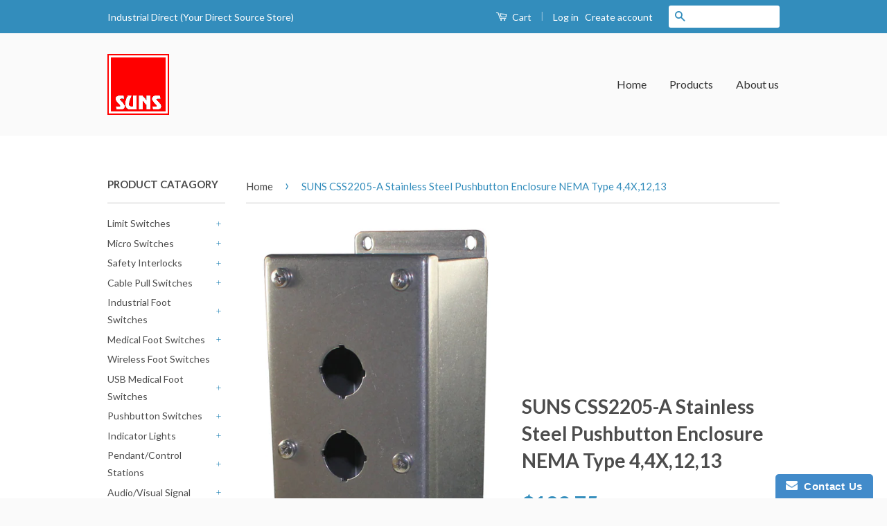

--- FILE ---
content_type: text/html; charset=utf-8
request_url: https://industrialdirect.us/products/suns-css2205-a-stainless-steel-pushbutton-enclosure-nema-type-4-4x-12-13
body_size: 19844
content:
<!doctype html>
<!--[if lt IE 7]><html class="no-js lt-ie9 lt-ie8 lt-ie7" lang="en"> <![endif]-->
<!--[if IE 7]><html class="no-js lt-ie9 lt-ie8" lang="en"> <![endif]-->
<!--[if IE 8]><html class="no-js lt-ie9" lang="en"> <![endif]-->
<!--[if IE 9 ]><html class="ie9 no-js"> <![endif]-->
<!--[if (gt IE 9)|!(IE)]><!--> <html class="no-js"> <!--<![endif]-->
<head> <script src="https://ajax.googleapis.com/ajax/libs/jquery/2.2.1/jquery.min.js"></script>
   <script>
      	$m = $.noConflict();
 window.pattern=/(_compact|_pico|_icon|_thumb|_small|_medium|_large|_grande|_original|_master)[.]|[_][0-9]*[x][0-9]*[.]/g;	
  </script>
  <!-- Global site tag (gtag.js) - Google Analytics -->
<script async src="https://www.googletagmanager.com/gtag/js?id=G-5FGFZ7KSRS"></script>
<script>
  window.dataLayer = window.dataLayer || [];
  function gtag(){dataLayer.push(arguments);}
  gtag('js', new Date());

  gtag('config', 'G-5FGFZ7KSRS');
</script>
<meta name="google-site-verification" content="VcH0Vh_55enCuR9J4gEa7uTDpjcGLGNwVN-SXB3iZ5E" />
  <meta name="google-site-verification" content="PS6Snl5rssFkNQiScE3uJkZgHeCvlpHJVrG-IlqtcTM" />
  <!-- Basic page needs ================================================== -->
  <meta charset="utf-8">
  <meta http-equiv="X-UA-Compatible" content="IE=edge,chrome=1">
  

  
  <link rel="shortcut icon" href="//industrialdirect.us/cdn/shop/t/3/assets/favicon.png?v=15371507632280411981752161532" type="image/png" />
  

  <!-- Title and description ================================================== -->
  <title>
  SUNS CSS2205-A Stainless Steel Pushbutton Enclosure NEMA Type 4,4X,12, &ndash; Industrial Direct
  </title>

  
  <meta name="description" content="SUNS CSS2205-A Stainless Steel Pushbutton Enclosure NEMA Type 4,4X,12,13">
  

  <!-- Social Meta Tags ================================================== -->
  

  <meta property="og:type" content="product">
  <meta property="og:title" content="SUNS CSS2205-A Stainless Steel Pushbutton Enclosure NEMA Type 4,4X,12,13">
  <meta property="og:url" content="https://suns-international.myshopify.com/products/suns-css2205-a-stainless-steel-pushbutton-enclosure-nema-type-4-4x-12-13">
  
  <meta property="og:image" content="http://industrialdirect.us/cdn/shop/products/CSS2205A_eb43a59d-77d4-47e8-95c0-e62c037b8be9_grande.jpg?v=1744209874">
  <meta property="og:image:secure_url" content="https://industrialdirect.us/cdn/shop/products/CSS2205A_eb43a59d-77d4-47e8-95c0-e62c037b8be9_grande.jpg?v=1744209874">
  
  <meta property="og:price:amount" content="189.75">
  <meta property="og:price:currency" content="USD">



  <meta property="og:description" content="SUNS CSS2205-A Stainless Steel Pushbutton Enclosure NEMA Type 4,4X,12,13">


<meta property="og:site_name" content="Industrial Direct">




  <meta name="twitter:card" content="summary">


  <meta name="twitter:site" content="@shopify">


  <meta name="twitter:title" content="SUNS CSS2205-A Stainless Steel Pushbutton Enclosure NEMA Type 4,4X,12,13">
  <meta name="twitter:description" content="













SUNS CSS2205-A Stainless Steel Pushbutton Enclosure NEMA Type 4,4X,12,13














">
  <meta name="twitter:image" content="https://industrialdirect.us/cdn/shop/products/CSS2205A_eb43a59d-77d4-47e8-95c0-e62c037b8be9_large.jpg?v=1744209874">
  <meta name="twitter:image:width" content="480">
  <meta name="twitter:image:height" content="480">



  <!-- Helpers ================================================== -->
  <link rel="canonical" href="https://suns-international.myshopify.com/products/suns-css2205-a-stainless-steel-pushbutton-enclosure-nema-type-4-4x-12-13">
  <meta name="viewport" content="width=device-width,initial-scale=1">
  <meta name="theme-color" content="#338dbc">

  

  <!-- CSS ================================================== -->
  <link href="//industrialdirect.us/cdn/shop/t/3/assets/timber.scss.css?v=155612319035457869951752161533" rel="stylesheet" type="text/css" media="all" />
  <link href="//industrialdirect.us/cdn/shop/t/3/assets/theme.scss.css?v=4663014014504487081752161533" rel="stylesheet" type="text/css" media="all" />

  
  
  
  <link href="//fonts.googleapis.com/css?family=Lato:400,700" rel="stylesheet" type="text/css" media="all" />


  



  <!-- Header hook for plugins ================================================== -->
  <script>window.performance && window.performance.mark && window.performance.mark('shopify.content_for_header.start');</script><meta name="google-site-verification" content="VcH0Vh_55enCuR9J4gEa7uTDpjcGLGNwVN-SXB3iZ5E">
<meta id="shopify-digital-wallet" name="shopify-digital-wallet" content="/14760612/digital_wallets/dialog">
<meta name="shopify-checkout-api-token" content="31bd9a3beb3a380be183edf1197d7497">
<link rel="alternate" type="application/json+oembed" href="https://suns-international.myshopify.com/products/suns-css2205-a-stainless-steel-pushbutton-enclosure-nema-type-4-4x-12-13.oembed">
<script async="async" src="/checkouts/internal/preloads.js?locale=en-US"></script>
<link rel="preconnect" href="https://shop.app" crossorigin="anonymous">
<script async="async" src="https://shop.app/checkouts/internal/preloads.js?locale=en-US&shop_id=14760612" crossorigin="anonymous"></script>
<script id="apple-pay-shop-capabilities" type="application/json">{"shopId":14760612,"countryCode":"US","currencyCode":"USD","merchantCapabilities":["supports3DS"],"merchantId":"gid:\/\/shopify\/Shop\/14760612","merchantName":"Industrial Direct","requiredBillingContactFields":["postalAddress","email"],"requiredShippingContactFields":["postalAddress","email"],"shippingType":"shipping","supportedNetworks":["visa","masterCard","amex","discover","elo","jcb"],"total":{"type":"pending","label":"Industrial Direct","amount":"1.00"},"shopifyPaymentsEnabled":true,"supportsSubscriptions":true}</script>
<script id="shopify-features" type="application/json">{"accessToken":"31bd9a3beb3a380be183edf1197d7497","betas":["rich-media-storefront-analytics"],"domain":"industrialdirect.us","predictiveSearch":true,"shopId":14760612,"locale":"en"}</script>
<script>var Shopify = Shopify || {};
Shopify.shop = "suns-international.myshopify.com";
Shopify.locale = "en";
Shopify.currency = {"active":"USD","rate":"1.0"};
Shopify.country = "US";
Shopify.theme = {"name":"classic","id":130108291,"schema_name":null,"schema_version":null,"theme_store_id":null,"role":"main"};
Shopify.theme.handle = "null";
Shopify.theme.style = {"id":null,"handle":null};
Shopify.cdnHost = "industrialdirect.us/cdn";
Shopify.routes = Shopify.routes || {};
Shopify.routes.root = "/";</script>
<script type="module">!function(o){(o.Shopify=o.Shopify||{}).modules=!0}(window);</script>
<script>!function(o){function n(){var o=[];function n(){o.push(Array.prototype.slice.apply(arguments))}return n.q=o,n}var t=o.Shopify=o.Shopify||{};t.loadFeatures=n(),t.autoloadFeatures=n()}(window);</script>
<script>
  window.ShopifyPay = window.ShopifyPay || {};
  window.ShopifyPay.apiHost = "shop.app\/pay";
  window.ShopifyPay.redirectState = null;
</script>
<script id="shop-js-analytics" type="application/json">{"pageType":"product"}</script>
<script defer="defer" async type="module" src="//industrialdirect.us/cdn/shopifycloud/shop-js/modules/v2/client.init-shop-cart-sync_D0dqhulL.en.esm.js"></script>
<script defer="defer" async type="module" src="//industrialdirect.us/cdn/shopifycloud/shop-js/modules/v2/chunk.common_CpVO7qML.esm.js"></script>
<script type="module">
  await import("//industrialdirect.us/cdn/shopifycloud/shop-js/modules/v2/client.init-shop-cart-sync_D0dqhulL.en.esm.js");
await import("//industrialdirect.us/cdn/shopifycloud/shop-js/modules/v2/chunk.common_CpVO7qML.esm.js");

  window.Shopify.SignInWithShop?.initShopCartSync?.({"fedCMEnabled":true,"windoidEnabled":true});

</script>
<script>
  window.Shopify = window.Shopify || {};
  if (!window.Shopify.featureAssets) window.Shopify.featureAssets = {};
  window.Shopify.featureAssets['shop-js'] = {"shop-cart-sync":["modules/v2/client.shop-cart-sync_D9bwt38V.en.esm.js","modules/v2/chunk.common_CpVO7qML.esm.js"],"init-fed-cm":["modules/v2/client.init-fed-cm_BJ8NPuHe.en.esm.js","modules/v2/chunk.common_CpVO7qML.esm.js"],"init-shop-email-lookup-coordinator":["modules/v2/client.init-shop-email-lookup-coordinator_pVrP2-kG.en.esm.js","modules/v2/chunk.common_CpVO7qML.esm.js"],"shop-cash-offers":["modules/v2/client.shop-cash-offers_CNh7FWN-.en.esm.js","modules/v2/chunk.common_CpVO7qML.esm.js","modules/v2/chunk.modal_DKF6x0Jh.esm.js"],"init-shop-cart-sync":["modules/v2/client.init-shop-cart-sync_D0dqhulL.en.esm.js","modules/v2/chunk.common_CpVO7qML.esm.js"],"init-windoid":["modules/v2/client.init-windoid_DaoAelzT.en.esm.js","modules/v2/chunk.common_CpVO7qML.esm.js"],"shop-toast-manager":["modules/v2/client.shop-toast-manager_1DND8Tac.en.esm.js","modules/v2/chunk.common_CpVO7qML.esm.js"],"pay-button":["modules/v2/client.pay-button_CFeQi1r6.en.esm.js","modules/v2/chunk.common_CpVO7qML.esm.js"],"shop-button":["modules/v2/client.shop-button_Ca94MDdQ.en.esm.js","modules/v2/chunk.common_CpVO7qML.esm.js"],"shop-login-button":["modules/v2/client.shop-login-button_DPYNfp1Z.en.esm.js","modules/v2/chunk.common_CpVO7qML.esm.js","modules/v2/chunk.modal_DKF6x0Jh.esm.js"],"avatar":["modules/v2/client.avatar_BTnouDA3.en.esm.js"],"shop-follow-button":["modules/v2/client.shop-follow-button_BMKh4nJE.en.esm.js","modules/v2/chunk.common_CpVO7qML.esm.js","modules/v2/chunk.modal_DKF6x0Jh.esm.js"],"init-customer-accounts-sign-up":["modules/v2/client.init-customer-accounts-sign-up_CJXi5kRN.en.esm.js","modules/v2/client.shop-login-button_DPYNfp1Z.en.esm.js","modules/v2/chunk.common_CpVO7qML.esm.js","modules/v2/chunk.modal_DKF6x0Jh.esm.js"],"init-shop-for-new-customer-accounts":["modules/v2/client.init-shop-for-new-customer-accounts_BoBxkgWu.en.esm.js","modules/v2/client.shop-login-button_DPYNfp1Z.en.esm.js","modules/v2/chunk.common_CpVO7qML.esm.js","modules/v2/chunk.modal_DKF6x0Jh.esm.js"],"init-customer-accounts":["modules/v2/client.init-customer-accounts_DCuDTzpR.en.esm.js","modules/v2/client.shop-login-button_DPYNfp1Z.en.esm.js","modules/v2/chunk.common_CpVO7qML.esm.js","modules/v2/chunk.modal_DKF6x0Jh.esm.js"],"checkout-modal":["modules/v2/client.checkout-modal_U_3e4VxF.en.esm.js","modules/v2/chunk.common_CpVO7qML.esm.js","modules/v2/chunk.modal_DKF6x0Jh.esm.js"],"lead-capture":["modules/v2/client.lead-capture_DEgn0Z8u.en.esm.js","modules/v2/chunk.common_CpVO7qML.esm.js","modules/v2/chunk.modal_DKF6x0Jh.esm.js"],"shop-login":["modules/v2/client.shop-login_CoM5QKZ_.en.esm.js","modules/v2/chunk.common_CpVO7qML.esm.js","modules/v2/chunk.modal_DKF6x0Jh.esm.js"],"payment-terms":["modules/v2/client.payment-terms_BmrqWn8r.en.esm.js","modules/v2/chunk.common_CpVO7qML.esm.js","modules/v2/chunk.modal_DKF6x0Jh.esm.js"]};
</script>
<script>(function() {
  var isLoaded = false;
  function asyncLoad() {
    if (isLoaded) return;
    isLoaded = true;
    var urls = ["https:\/\/www.improvedcontactform.com\/icf.js?shop=suns-international.myshopify.com"];
    for (var i = 0; i < urls.length; i++) {
      var s = document.createElement('script');
      s.type = 'text/javascript';
      s.async = true;
      s.src = urls[i];
      var x = document.getElementsByTagName('script')[0];
      x.parentNode.insertBefore(s, x);
    }
  };
  if(window.attachEvent) {
    window.attachEvent('onload', asyncLoad);
  } else {
    window.addEventListener('load', asyncLoad, false);
  }
})();</script>
<script id="__st">var __st={"a":14760612,"offset":-18000,"reqid":"e8b00018-e483-4691-8fb2-c025e58946a5-1763805943","pageurl":"industrialdirect.us\/products\/suns-css2205-a-stainless-steel-pushbutton-enclosure-nema-type-4-4x-12-13","u":"c7e8423fabba","p":"product","rtyp":"product","rid":5665681440933};</script>
<script>window.ShopifyPaypalV4VisibilityTracking = true;</script>
<script id="captcha-bootstrap">!function(){'use strict';const t='contact',e='account',n='new_comment',o=[[t,t],['blogs',n],['comments',n],[t,'customer']],c=[[e,'customer_login'],[e,'guest_login'],[e,'recover_customer_password'],[e,'create_customer']],r=t=>t.map((([t,e])=>`form[action*='/${t}']:not([data-nocaptcha='true']) input[name='form_type'][value='${e}']`)).join(','),a=t=>()=>t?[...document.querySelectorAll(t)].map((t=>t.form)):[];function s(){const t=[...o],e=r(t);return a(e)}const i='password',u='form_key',d=['recaptcha-v3-token','g-recaptcha-response','h-captcha-response',i],f=()=>{try{return window.sessionStorage}catch{return}},m='__shopify_v',_=t=>t.elements[u];function p(t,e,n=!1){try{const o=window.sessionStorage,c=JSON.parse(o.getItem(e)),{data:r}=function(t){const{data:e,action:n}=t;return t[m]||n?{data:e,action:n}:{data:t,action:n}}(c);for(const[e,n]of Object.entries(r))t.elements[e]&&(t.elements[e].value=n);n&&o.removeItem(e)}catch(o){console.error('form repopulation failed',{error:o})}}const l='form_type',E='cptcha';function T(t){t.dataset[E]=!0}const w=window,h=w.document,L='Shopify',v='ce_forms',y='captcha';let A=!1;((t,e)=>{const n=(g='f06e6c50-85a8-45c8-87d0-21a2b65856fe',I='https://cdn.shopify.com/shopifycloud/storefront-forms-hcaptcha/ce_storefront_forms_captcha_hcaptcha.v1.5.2.iife.js',D={infoText:'Protected by hCaptcha',privacyText:'Privacy',termsText:'Terms'},(t,e,n)=>{const o=w[L][v],c=o.bindForm;if(c)return c(t,g,e,D).then(n);var r;o.q.push([[t,g,e,D],n]),r=I,A||(h.body.append(Object.assign(h.createElement('script'),{id:'captcha-provider',async:!0,src:r})),A=!0)});var g,I,D;w[L]=w[L]||{},w[L][v]=w[L][v]||{},w[L][v].q=[],w[L][y]=w[L][y]||{},w[L][y].protect=function(t,e){n(t,void 0,e),T(t)},Object.freeze(w[L][y]),function(t,e,n,w,h,L){const[v,y,A,g]=function(t,e,n){const i=e?o:[],u=t?c:[],d=[...i,...u],f=r(d),m=r(i),_=r(d.filter((([t,e])=>n.includes(e))));return[a(f),a(m),a(_),s()]}(w,h,L),I=t=>{const e=t.target;return e instanceof HTMLFormElement?e:e&&e.form},D=t=>v().includes(t);t.addEventListener('submit',(t=>{const e=I(t);if(!e)return;const n=D(e)&&!e.dataset.hcaptchaBound&&!e.dataset.recaptchaBound,o=_(e),c=g().includes(e)&&(!o||!o.value);(n||c)&&t.preventDefault(),c&&!n&&(function(t){try{if(!f())return;!function(t){const e=f();if(!e)return;const n=_(t);if(!n)return;const o=n.value;o&&e.removeItem(o)}(t);const e=Array.from(Array(32),(()=>Math.random().toString(36)[2])).join('');!function(t,e){_(t)||t.append(Object.assign(document.createElement('input'),{type:'hidden',name:u})),t.elements[u].value=e}(t,e),function(t,e){const n=f();if(!n)return;const o=[...t.querySelectorAll(`input[type='${i}']`)].map((({name:t})=>t)),c=[...d,...o],r={};for(const[a,s]of new FormData(t).entries())c.includes(a)||(r[a]=s);n.setItem(e,JSON.stringify({[m]:1,action:t.action,data:r}))}(t,e)}catch(e){console.error('failed to persist form',e)}}(e),e.submit())}));const S=(t,e)=>{t&&!t.dataset[E]&&(n(t,e.some((e=>e===t))),T(t))};for(const o of['focusin','change'])t.addEventListener(o,(t=>{const e=I(t);D(e)&&S(e,y())}));const B=e.get('form_key'),M=e.get(l),P=B&&M;t.addEventListener('DOMContentLoaded',(()=>{const t=y();if(P)for(const e of t)e.elements[l].value===M&&p(e,B);[...new Set([...A(),...v().filter((t=>'true'===t.dataset.shopifyCaptcha))])].forEach((e=>S(e,t)))}))}(h,new URLSearchParams(w.location.search),n,t,e,['guest_login'])})(!0,!0)}();</script>
<script integrity="sha256-52AcMU7V7pcBOXWImdc/TAGTFKeNjmkeM1Pvks/DTgc=" data-source-attribution="shopify.loadfeatures" defer="defer" src="//industrialdirect.us/cdn/shopifycloud/storefront/assets/storefront/load_feature-81c60534.js" crossorigin="anonymous"></script>
<script crossorigin="anonymous" defer="defer" src="//industrialdirect.us/cdn/shopifycloud/storefront/assets/shopify_pay/storefront-65b4c6d7.js?v=20250812"></script>
<script data-source-attribution="shopify.dynamic_checkout.dynamic.init">var Shopify=Shopify||{};Shopify.PaymentButton=Shopify.PaymentButton||{isStorefrontPortableWallets:!0,init:function(){window.Shopify.PaymentButton.init=function(){};var t=document.createElement("script");t.src="https://industrialdirect.us/cdn/shopifycloud/portable-wallets/latest/portable-wallets.en.js",t.type="module",document.head.appendChild(t)}};
</script>
<script data-source-attribution="shopify.dynamic_checkout.buyer_consent">
  function portableWalletsHideBuyerConsent(e){var t=document.getElementById("shopify-buyer-consent"),n=document.getElementById("shopify-subscription-policy-button");t&&n&&(t.classList.add("hidden"),t.setAttribute("aria-hidden","true"),n.removeEventListener("click",e))}function portableWalletsShowBuyerConsent(e){var t=document.getElementById("shopify-buyer-consent"),n=document.getElementById("shopify-subscription-policy-button");t&&n&&(t.classList.remove("hidden"),t.removeAttribute("aria-hidden"),n.addEventListener("click",e))}window.Shopify?.PaymentButton&&(window.Shopify.PaymentButton.hideBuyerConsent=portableWalletsHideBuyerConsent,window.Shopify.PaymentButton.showBuyerConsent=portableWalletsShowBuyerConsent);
</script>
<script data-source-attribution="shopify.dynamic_checkout.cart.bootstrap">document.addEventListener("DOMContentLoaded",(function(){function t(){return document.querySelector("shopify-accelerated-checkout-cart, shopify-accelerated-checkout")}if(t())Shopify.PaymentButton.init();else{new MutationObserver((function(e,n){t()&&(Shopify.PaymentButton.init(),n.disconnect())})).observe(document.body,{childList:!0,subtree:!0})}}));
</script>
<link id="shopify-accelerated-checkout-styles" rel="stylesheet" media="screen" href="https://industrialdirect.us/cdn/shopifycloud/portable-wallets/latest/accelerated-checkout-backwards-compat.css" crossorigin="anonymous">
<style id="shopify-accelerated-checkout-cart">
        #shopify-buyer-consent {
  margin-top: 1em;
  display: inline-block;
  width: 100%;
}

#shopify-buyer-consent.hidden {
  display: none;
}

#shopify-subscription-policy-button {
  background: none;
  border: none;
  padding: 0;
  text-decoration: underline;
  font-size: inherit;
  cursor: pointer;
}

#shopify-subscription-policy-button::before {
  box-shadow: none;
}

      </style>

<script>window.performance && window.performance.mark && window.performance.mark('shopify.content_for_header.end');</script>

  

<!--[if lt IE 9]>
<script src="//cdnjs.cloudflare.com/ajax/libs/html5shiv/3.7.2/html5shiv.min.js" type="text/javascript"></script>
<script src="//industrialdirect.us/cdn/shop/t/3/assets/respond.min.js?v=52248677837542619231473192589" type="text/javascript"></script>
<link href="//industrialdirect.us/cdn/shop/t/3/assets/respond-proxy.html" id="respond-proxy" rel="respond-proxy" />
<link href="//suns-international.myshopify.com/search?q=3e80d757a8aceaff644e958e8d435489" id="respond-redirect" rel="respond-redirect" />
<script src="//suns-international.myshopify.com/search?q=3e80d757a8aceaff644e958e8d435489" type="text/javascript"></script>
<![endif]-->



  <script src="//ajax.googleapis.com/ajax/libs/jquery/1.11.0/jquery.min.js" type="text/javascript"></script>
  <script src="//industrialdirect.us/cdn/shop/t/3/assets/modernizr.min.js?v=26620055551102246001473192589" type="text/javascript"></script>

  
  

<!-- "snippets/sca-quick-view-init.liquid" was not rendered, the associated app was uninstalled -->
 <link href="https://monorail-edge.shopifysvc.com" rel="dns-prefetch">
<script>(function(){if ("sendBeacon" in navigator && "performance" in window) {try {var session_token_from_headers = performance.getEntriesByType('navigation')[0].serverTiming.find(x => x.name == '_s').description;} catch {var session_token_from_headers = undefined;}var session_cookie_matches = document.cookie.match(/_shopify_s=([^;]*)/);var session_token_from_cookie = session_cookie_matches && session_cookie_matches.length === 2 ? session_cookie_matches[1] : "";var session_token = session_token_from_headers || session_token_from_cookie || "";function handle_abandonment_event(e) {var entries = performance.getEntries().filter(function(entry) {return /monorail-edge.shopifysvc.com/.test(entry.name);});if (!window.abandonment_tracked && entries.length === 0) {window.abandonment_tracked = true;var currentMs = Date.now();var navigation_start = performance.timing.navigationStart;var payload = {shop_id: 14760612,url: window.location.href,navigation_start,duration: currentMs - navigation_start,session_token,page_type: "product"};window.navigator.sendBeacon("https://monorail-edge.shopifysvc.com/v1/produce", JSON.stringify({schema_id: "online_store_buyer_site_abandonment/1.1",payload: payload,metadata: {event_created_at_ms: currentMs,event_sent_at_ms: currentMs}}));}}window.addEventListener('pagehide', handle_abandonment_event);}}());</script>
<script id="web-pixels-manager-setup">(function e(e,d,r,n,o){if(void 0===o&&(o={}),!Boolean(null===(a=null===(i=window.Shopify)||void 0===i?void 0:i.analytics)||void 0===a?void 0:a.replayQueue)){var i,a;window.Shopify=window.Shopify||{};var t=window.Shopify;t.analytics=t.analytics||{};var s=t.analytics;s.replayQueue=[],s.publish=function(e,d,r){return s.replayQueue.push([e,d,r]),!0};try{self.performance.mark("wpm:start")}catch(e){}var l=function(){var e={modern:/Edge?\/(1{2}[4-9]|1[2-9]\d|[2-9]\d{2}|\d{4,})\.\d+(\.\d+|)|Firefox\/(1{2}[4-9]|1[2-9]\d|[2-9]\d{2}|\d{4,})\.\d+(\.\d+|)|Chrom(ium|e)\/(9{2}|\d{3,})\.\d+(\.\d+|)|(Maci|X1{2}).+ Version\/(15\.\d+|(1[6-9]|[2-9]\d|\d{3,})\.\d+)([,.]\d+|)( \(\w+\)|)( Mobile\/\w+|) Safari\/|Chrome.+OPR\/(9{2}|\d{3,})\.\d+\.\d+|(CPU[ +]OS|iPhone[ +]OS|CPU[ +]iPhone|CPU IPhone OS|CPU iPad OS)[ +]+(15[._]\d+|(1[6-9]|[2-9]\d|\d{3,})[._]\d+)([._]\d+|)|Android:?[ /-](13[3-9]|1[4-9]\d|[2-9]\d{2}|\d{4,})(\.\d+|)(\.\d+|)|Android.+Firefox\/(13[5-9]|1[4-9]\d|[2-9]\d{2}|\d{4,})\.\d+(\.\d+|)|Android.+Chrom(ium|e)\/(13[3-9]|1[4-9]\d|[2-9]\d{2}|\d{4,})\.\d+(\.\d+|)|SamsungBrowser\/([2-9]\d|\d{3,})\.\d+/,legacy:/Edge?\/(1[6-9]|[2-9]\d|\d{3,})\.\d+(\.\d+|)|Firefox\/(5[4-9]|[6-9]\d|\d{3,})\.\d+(\.\d+|)|Chrom(ium|e)\/(5[1-9]|[6-9]\d|\d{3,})\.\d+(\.\d+|)([\d.]+$|.*Safari\/(?![\d.]+ Edge\/[\d.]+$))|(Maci|X1{2}).+ Version\/(10\.\d+|(1[1-9]|[2-9]\d|\d{3,})\.\d+)([,.]\d+|)( \(\w+\)|)( Mobile\/\w+|) Safari\/|Chrome.+OPR\/(3[89]|[4-9]\d|\d{3,})\.\d+\.\d+|(CPU[ +]OS|iPhone[ +]OS|CPU[ +]iPhone|CPU IPhone OS|CPU iPad OS)[ +]+(10[._]\d+|(1[1-9]|[2-9]\d|\d{3,})[._]\d+)([._]\d+|)|Android:?[ /-](13[3-9]|1[4-9]\d|[2-9]\d{2}|\d{4,})(\.\d+|)(\.\d+|)|Mobile Safari.+OPR\/([89]\d|\d{3,})\.\d+\.\d+|Android.+Firefox\/(13[5-9]|1[4-9]\d|[2-9]\d{2}|\d{4,})\.\d+(\.\d+|)|Android.+Chrom(ium|e)\/(13[3-9]|1[4-9]\d|[2-9]\d{2}|\d{4,})\.\d+(\.\d+|)|Android.+(UC? ?Browser|UCWEB|U3)[ /]?(15\.([5-9]|\d{2,})|(1[6-9]|[2-9]\d|\d{3,})\.\d+)\.\d+|SamsungBrowser\/(5\.\d+|([6-9]|\d{2,})\.\d+)|Android.+MQ{2}Browser\/(14(\.(9|\d{2,})|)|(1[5-9]|[2-9]\d|\d{3,})(\.\d+|))(\.\d+|)|K[Aa][Ii]OS\/(3\.\d+|([4-9]|\d{2,})\.\d+)(\.\d+|)/},d=e.modern,r=e.legacy,n=navigator.userAgent;return n.match(d)?"modern":n.match(r)?"legacy":"unknown"}(),u="modern"===l?"modern":"legacy",c=(null!=n?n:{modern:"",legacy:""})[u],f=function(e){return[e.baseUrl,"/wpm","/b",e.hashVersion,"modern"===e.buildTarget?"m":"l",".js"].join("")}({baseUrl:d,hashVersion:r,buildTarget:u}),m=function(e){var d=e.version,r=e.bundleTarget,n=e.surface,o=e.pageUrl,i=e.monorailEndpoint;return{emit:function(e){var a=e.status,t=e.errorMsg,s=(new Date).getTime(),l=JSON.stringify({metadata:{event_sent_at_ms:s},events:[{schema_id:"web_pixels_manager_load/3.1",payload:{version:d,bundle_target:r,page_url:o,status:a,surface:n,error_msg:t},metadata:{event_created_at_ms:s}}]});if(!i)return console&&console.warn&&console.warn("[Web Pixels Manager] No Monorail endpoint provided, skipping logging."),!1;try{return self.navigator.sendBeacon.bind(self.navigator)(i,l)}catch(e){}var u=new XMLHttpRequest;try{return u.open("POST",i,!0),u.setRequestHeader("Content-Type","text/plain"),u.send(l),!0}catch(e){return console&&console.warn&&console.warn("[Web Pixels Manager] Got an unhandled error while logging to Monorail."),!1}}}}({version:r,bundleTarget:l,surface:e.surface,pageUrl:self.location.href,monorailEndpoint:e.monorailEndpoint});try{o.browserTarget=l,function(e){var d=e.src,r=e.async,n=void 0===r||r,o=e.onload,i=e.onerror,a=e.sri,t=e.scriptDataAttributes,s=void 0===t?{}:t,l=document.createElement("script"),u=document.querySelector("head"),c=document.querySelector("body");if(l.async=n,l.src=d,a&&(l.integrity=a,l.crossOrigin="anonymous"),s)for(var f in s)if(Object.prototype.hasOwnProperty.call(s,f))try{l.dataset[f]=s[f]}catch(e){}if(o&&l.addEventListener("load",o),i&&l.addEventListener("error",i),u)u.appendChild(l);else{if(!c)throw new Error("Did not find a head or body element to append the script");c.appendChild(l)}}({src:f,async:!0,onload:function(){if(!function(){var e,d;return Boolean(null===(d=null===(e=window.Shopify)||void 0===e?void 0:e.analytics)||void 0===d?void 0:d.initialized)}()){var d=window.webPixelsManager.init(e)||void 0;if(d){var r=window.Shopify.analytics;r.replayQueue.forEach((function(e){var r=e[0],n=e[1],o=e[2];d.publishCustomEvent(r,n,o)})),r.replayQueue=[],r.publish=d.publishCustomEvent,r.visitor=d.visitor,r.initialized=!0}}},onerror:function(){return m.emit({status:"failed",errorMsg:"".concat(f," has failed to load")})},sri:function(e){var d=/^sha384-[A-Za-z0-9+/=]+$/;return"string"==typeof e&&d.test(e)}(c)?c:"",scriptDataAttributes:o}),m.emit({status:"loading"})}catch(e){m.emit({status:"failed",errorMsg:(null==e?void 0:e.message)||"Unknown error"})}}})({shopId: 14760612,storefrontBaseUrl: "https://suns-international.myshopify.com",extensionsBaseUrl: "https://extensions.shopifycdn.com/cdn/shopifycloud/web-pixels-manager",monorailEndpoint: "https://monorail-edge.shopifysvc.com/unstable/produce_batch",surface: "storefront-renderer",enabledBetaFlags: ["2dca8a86"],webPixelsConfigList: [{"id":"549617837","configuration":"{\"config\":\"{\\\"pixel_id\\\":\\\"G-5FGFZ7KSRS\\\",\\\"target_country\\\":\\\"US\\\",\\\"gtag_events\\\":[{\\\"type\\\":\\\"purchase\\\",\\\"action_label\\\":\\\"G-5FGFZ7KSRS\\\"},{\\\"type\\\":\\\"page_view\\\",\\\"action_label\\\":\\\"G-5FGFZ7KSRS\\\"},{\\\"type\\\":\\\"view_item\\\",\\\"action_label\\\":\\\"G-5FGFZ7KSRS\\\"},{\\\"type\\\":\\\"search\\\",\\\"action_label\\\":\\\"G-5FGFZ7KSRS\\\"},{\\\"type\\\":\\\"add_to_cart\\\",\\\"action_label\\\":\\\"G-5FGFZ7KSRS\\\"},{\\\"type\\\":\\\"begin_checkout\\\",\\\"action_label\\\":\\\"G-5FGFZ7KSRS\\\"},{\\\"type\\\":\\\"add_payment_info\\\",\\\"action_label\\\":\\\"G-5FGFZ7KSRS\\\"}],\\\"enable_monitoring_mode\\\":false}\"}","eventPayloadVersion":"v1","runtimeContext":"OPEN","scriptVersion":"b2a88bafab3e21179ed38636efcd8a93","type":"APP","apiClientId":1780363,"privacyPurposes":[],"dataSharingAdjustments":{"protectedCustomerApprovalScopes":["read_customer_address","read_customer_email","read_customer_name","read_customer_personal_data","read_customer_phone"]}},{"id":"shopify-app-pixel","configuration":"{}","eventPayloadVersion":"v1","runtimeContext":"STRICT","scriptVersion":"0450","apiClientId":"shopify-pixel","type":"APP","privacyPurposes":["ANALYTICS","MARKETING"]},{"id":"shopify-custom-pixel","eventPayloadVersion":"v1","runtimeContext":"LAX","scriptVersion":"0450","apiClientId":"shopify-pixel","type":"CUSTOM","privacyPurposes":["ANALYTICS","MARKETING"]}],isMerchantRequest: false,initData: {"shop":{"name":"Industrial Direct","paymentSettings":{"currencyCode":"USD"},"myshopifyDomain":"suns-international.myshopify.com","countryCode":"US","storefrontUrl":"https:\/\/suns-international.myshopify.com"},"customer":null,"cart":null,"checkout":null,"productVariants":[{"price":{"amount":189.75,"currencyCode":"USD"},"product":{"title":"SUNS CSS2205-A Stainless Steel Pushbutton Enclosure NEMA Type 4,4X,12,13","vendor":"SUNS International","id":"5665681440933","untranslatedTitle":"SUNS CSS2205-A Stainless Steel Pushbutton Enclosure NEMA Type 4,4X,12,13","url":"\/products\/suns-css2205-a-stainless-steel-pushbutton-enclosure-nema-type-4-4x-12-13","type":"Pushbutton Enclosure"},"id":"36250053017765","image":{"src":"\/\/industrialdirect.us\/cdn\/shop\/products\/CSS2205A_eb43a59d-77d4-47e8-95c0-e62c037b8be9.jpg?v=1744209874"},"sku":"362500530177_2136","title":"Default Title","untranslatedTitle":"Default Title"}],"purchasingCompany":null},},"https://industrialdirect.us/cdn","ae1676cfwd2530674p4253c800m34e853cb",{"modern":"","legacy":""},{"shopId":"14760612","storefrontBaseUrl":"https:\/\/suns-international.myshopify.com","extensionBaseUrl":"https:\/\/extensions.shopifycdn.com\/cdn\/shopifycloud\/web-pixels-manager","surface":"storefront-renderer","enabledBetaFlags":"[\"2dca8a86\"]","isMerchantRequest":"false","hashVersion":"ae1676cfwd2530674p4253c800m34e853cb","publish":"custom","events":"[[\"page_viewed\",{}],[\"product_viewed\",{\"productVariant\":{\"price\":{\"amount\":189.75,\"currencyCode\":\"USD\"},\"product\":{\"title\":\"SUNS CSS2205-A Stainless Steel Pushbutton Enclosure NEMA Type 4,4X,12,13\",\"vendor\":\"SUNS International\",\"id\":\"5665681440933\",\"untranslatedTitle\":\"SUNS CSS2205-A Stainless Steel Pushbutton Enclosure NEMA Type 4,4X,12,13\",\"url\":\"\/products\/suns-css2205-a-stainless-steel-pushbutton-enclosure-nema-type-4-4x-12-13\",\"type\":\"Pushbutton Enclosure\"},\"id\":\"36250053017765\",\"image\":{\"src\":\"\/\/industrialdirect.us\/cdn\/shop\/products\/CSS2205A_eb43a59d-77d4-47e8-95c0-e62c037b8be9.jpg?v=1744209874\"},\"sku\":\"362500530177_2136\",\"title\":\"Default Title\",\"untranslatedTitle\":\"Default Title\"}}]]"});</script><script>
  window.ShopifyAnalytics = window.ShopifyAnalytics || {};
  window.ShopifyAnalytics.meta = window.ShopifyAnalytics.meta || {};
  window.ShopifyAnalytics.meta.currency = 'USD';
  var meta = {"product":{"id":5665681440933,"gid":"gid:\/\/shopify\/Product\/5665681440933","vendor":"SUNS International","type":"Pushbutton Enclosure","variants":[{"id":36250053017765,"price":18975,"name":"SUNS CSS2205-A Stainless Steel Pushbutton Enclosure NEMA Type 4,4X,12,13","public_title":null,"sku":"362500530177_2136"}],"remote":false},"page":{"pageType":"product","resourceType":"product","resourceId":5665681440933}};
  for (var attr in meta) {
    window.ShopifyAnalytics.meta[attr] = meta[attr];
  }
</script>
<script class="analytics">
  (function () {
    var customDocumentWrite = function(content) {
      var jquery = null;

      if (window.jQuery) {
        jquery = window.jQuery;
      } else if (window.Checkout && window.Checkout.$) {
        jquery = window.Checkout.$;
      }

      if (jquery) {
        jquery('body').append(content);
      }
    };

    var hasLoggedConversion = function(token) {
      if (token) {
        return document.cookie.indexOf('loggedConversion=' + token) !== -1;
      }
      return false;
    }

    var setCookieIfConversion = function(token) {
      if (token) {
        var twoMonthsFromNow = new Date(Date.now());
        twoMonthsFromNow.setMonth(twoMonthsFromNow.getMonth() + 2);

        document.cookie = 'loggedConversion=' + token + '; expires=' + twoMonthsFromNow;
      }
    }

    var trekkie = window.ShopifyAnalytics.lib = window.trekkie = window.trekkie || [];
    if (trekkie.integrations) {
      return;
    }
    trekkie.methods = [
      'identify',
      'page',
      'ready',
      'track',
      'trackForm',
      'trackLink'
    ];
    trekkie.factory = function(method) {
      return function() {
        var args = Array.prototype.slice.call(arguments);
        args.unshift(method);
        trekkie.push(args);
        return trekkie;
      };
    };
    for (var i = 0; i < trekkie.methods.length; i++) {
      var key = trekkie.methods[i];
      trekkie[key] = trekkie.factory(key);
    }
    trekkie.load = function(config) {
      trekkie.config = config || {};
      trekkie.config.initialDocumentCookie = document.cookie;
      var first = document.getElementsByTagName('script')[0];
      var script = document.createElement('script');
      script.type = 'text/javascript';
      script.onerror = function(e) {
        var scriptFallback = document.createElement('script');
        scriptFallback.type = 'text/javascript';
        scriptFallback.onerror = function(error) {
                var Monorail = {
      produce: function produce(monorailDomain, schemaId, payload) {
        var currentMs = new Date().getTime();
        var event = {
          schema_id: schemaId,
          payload: payload,
          metadata: {
            event_created_at_ms: currentMs,
            event_sent_at_ms: currentMs
          }
        };
        return Monorail.sendRequest("https://" + monorailDomain + "/v1/produce", JSON.stringify(event));
      },
      sendRequest: function sendRequest(endpointUrl, payload) {
        // Try the sendBeacon API
        if (window && window.navigator && typeof window.navigator.sendBeacon === 'function' && typeof window.Blob === 'function' && !Monorail.isIos12()) {
          var blobData = new window.Blob([payload], {
            type: 'text/plain'
          });

          if (window.navigator.sendBeacon(endpointUrl, blobData)) {
            return true;
          } // sendBeacon was not successful

        } // XHR beacon

        var xhr = new XMLHttpRequest();

        try {
          xhr.open('POST', endpointUrl);
          xhr.setRequestHeader('Content-Type', 'text/plain');
          xhr.send(payload);
        } catch (e) {
          console.log(e);
        }

        return false;
      },
      isIos12: function isIos12() {
        return window.navigator.userAgent.lastIndexOf('iPhone; CPU iPhone OS 12_') !== -1 || window.navigator.userAgent.lastIndexOf('iPad; CPU OS 12_') !== -1;
      }
    };
    Monorail.produce('monorail-edge.shopifysvc.com',
      'trekkie_storefront_load_errors/1.1',
      {shop_id: 14760612,
      theme_id: 130108291,
      app_name: "storefront",
      context_url: window.location.href,
      source_url: "//industrialdirect.us/cdn/s/trekkie.storefront.3c703df509f0f96f3237c9daa54e2777acf1a1dd.min.js"});

        };
        scriptFallback.async = true;
        scriptFallback.src = '//industrialdirect.us/cdn/s/trekkie.storefront.3c703df509f0f96f3237c9daa54e2777acf1a1dd.min.js';
        first.parentNode.insertBefore(scriptFallback, first);
      };
      script.async = true;
      script.src = '//industrialdirect.us/cdn/s/trekkie.storefront.3c703df509f0f96f3237c9daa54e2777acf1a1dd.min.js';
      first.parentNode.insertBefore(script, first);
    };
    trekkie.load(
      {"Trekkie":{"appName":"storefront","development":false,"defaultAttributes":{"shopId":14760612,"isMerchantRequest":null,"themeId":130108291,"themeCityHash":"11553581102334238206","contentLanguage":"en","currency":"USD","eventMetadataId":"e7bd8f1c-d3a5-46db-ae36-428e5ae6d6bc"},"isServerSideCookieWritingEnabled":true,"monorailRegion":"shop_domain","enabledBetaFlags":["f0df213a"]},"Session Attribution":{},"S2S":{"facebookCapiEnabled":false,"source":"trekkie-storefront-renderer","apiClientId":580111}}
    );

    var loaded = false;
    trekkie.ready(function() {
      if (loaded) return;
      loaded = true;

      window.ShopifyAnalytics.lib = window.trekkie;

      var originalDocumentWrite = document.write;
      document.write = customDocumentWrite;
      try { window.ShopifyAnalytics.merchantGoogleAnalytics.call(this); } catch(error) {};
      document.write = originalDocumentWrite;

      window.ShopifyAnalytics.lib.page(null,{"pageType":"product","resourceType":"product","resourceId":5665681440933,"shopifyEmitted":true});

      var match = window.location.pathname.match(/checkouts\/(.+)\/(thank_you|post_purchase)/)
      var token = match? match[1]: undefined;
      if (!hasLoggedConversion(token)) {
        setCookieIfConversion(token);
        window.ShopifyAnalytics.lib.track("Viewed Product",{"currency":"USD","variantId":36250053017765,"productId":5665681440933,"productGid":"gid:\/\/shopify\/Product\/5665681440933","name":"SUNS CSS2205-A Stainless Steel Pushbutton Enclosure NEMA Type 4,4X,12,13","price":"189.75","sku":"362500530177_2136","brand":"SUNS International","variant":null,"category":"Pushbutton Enclosure","nonInteraction":true,"remote":false},undefined,undefined,{"shopifyEmitted":true});
      window.ShopifyAnalytics.lib.track("monorail:\/\/trekkie_storefront_viewed_product\/1.1",{"currency":"USD","variantId":36250053017765,"productId":5665681440933,"productGid":"gid:\/\/shopify\/Product\/5665681440933","name":"SUNS CSS2205-A Stainless Steel Pushbutton Enclosure NEMA Type 4,4X,12,13","price":"189.75","sku":"362500530177_2136","brand":"SUNS International","variant":null,"category":"Pushbutton Enclosure","nonInteraction":true,"remote":false,"referer":"https:\/\/industrialdirect.us\/products\/suns-css2205-a-stainless-steel-pushbutton-enclosure-nema-type-4-4x-12-13"});
      }
    });


        var eventsListenerScript = document.createElement('script');
        eventsListenerScript.async = true;
        eventsListenerScript.src = "//industrialdirect.us/cdn/shopifycloud/storefront/assets/shop_events_listener-3da45d37.js";
        document.getElementsByTagName('head')[0].appendChild(eventsListenerScript);

})();</script>
  <script>
  if (!window.ga || (window.ga && typeof window.ga !== 'function')) {
    window.ga = function ga() {
      (window.ga.q = window.ga.q || []).push(arguments);
      if (window.Shopify && window.Shopify.analytics && typeof window.Shopify.analytics.publish === 'function') {
        window.Shopify.analytics.publish("ga_stub_called", {}, {sendTo: "google_osp_migration"});
      }
      console.error("Shopify's Google Analytics stub called with:", Array.from(arguments), "\nSee https://help.shopify.com/manual/promoting-marketing/pixels/pixel-migration#google for more information.");
    };
    if (window.Shopify && window.Shopify.analytics && typeof window.Shopify.analytics.publish === 'function') {
      window.Shopify.analytics.publish("ga_stub_initialized", {}, {sendTo: "google_osp_migration"});
    }
  }
</script>
<script
  defer
  src="https://industrialdirect.us/cdn/shopifycloud/perf-kit/shopify-perf-kit-2.1.2.min.js"
  data-application="storefront-renderer"
  data-shop-id="14760612"
  data-render-region="gcp-us-central1"
  data-page-type="product"
  data-theme-instance-id="130108291"
  data-theme-name=""
  data-theme-version=""
  data-monorail-region="shop_domain"
  data-resource-timing-sampling-rate="10"
  data-shs="true"
  data-shs-beacon="true"
  data-shs-export-with-fetch="true"
  data-shs-logs-sample-rate="1"
></script>
</head>

<body id="suns-css2205-a-stainless-steel-pushbutton-enclosure-nema-type-4-4x-12" class="template-product" >

  <div class="header-bar">
  <div class="wrapper medium-down--hide">
    <div class="large--display-table">
      <div class="header-bar__left large--display-table-cell">
        
          <div class="header-bar__module header-bar__message">
            Industrial Direct (Your Direct Source Store)
          </div>
        
      </div>

      <div class="header-bar__right large--display-table-cell">
        <div class="header-bar__module">
          <a href="/cart" class="cart-toggle">
            <span class="icon icon-cart header-bar__cart-icon" aria-hidden="true"></span>
            Cart
            <span class="cart-count header-bar__cart-count hidden-count">0</span>
          </a>
        </div>

        
          <span class="header-bar__sep" aria-hidden="true">|</span>
          <ul class="header-bar__module header-bar__module--list">
            
              <li>
                <a href="/account/login" id="customer_login_link">Log in</a>
              </li>
              <li>
                <a href="/account/register" id="customer_register_link">Create account</a>
              </li>
            
          </ul>
        
        
        
          <div class="header-bar__module header-bar__search">
            


  <form action="/search" method="get" class="header-bar__search-form clearfix" role="search">
    
    <input type="search" name="q" value="" aria-label="Search our store" class="header-bar__search-input">
    <button type="submit" class="btn icon-fallback-text header-bar__search-submit">
      <span class="icon icon-search" aria-hidden="true"></span>
      <span class="fallback-text">Search</span>
    </button>
  </form>


          </div>
        

      </div>
    </div>
  </div>
  <div class="wrapper large--hide">
    <button type="button" class="mobile-nav-trigger" id="MobileNavTrigger">
      <span class="icon icon-hamburger" aria-hidden="true"></span>
      Menu
    </button>
    <a href="/cart" class="cart-toggle mobile-cart-toggle">
      <span class="icon icon-cart header-bar__cart-icon" aria-hidden="true"></span>
      Cart <span class="cart-count hidden-count">0</span>
    </a>
  </div>
  <ul id="MobileNav" class="mobile-nav large--hide">
  
  
  
  <li class="mobile-nav__link" aria-haspopup="true">
    
      <a href="/" class="mobile-nav">
        Home
      </a>
    
  </li>
  
  
  <li class="mobile-nav__link" aria-haspopup="true">
    
      <a href="/collections/all" class="mobile-nav">
        Products
      </a>
    
  </li>
  
  
  <li class="mobile-nav__link" aria-haspopup="true">
    
      <a href="/pages/about-us" class="mobile-nav">
        About us
      </a>
    
  </li>
  
  
    
      
      
      
      
      
        <li class="mobile-nav__link" aria-haspopup="true">
  <a href="#" class="mobile-nav__sublist-trigger">
    Product Catagory
    <span class="icon-fallback-text mobile-nav__sublist-expand">
  <span class="icon icon-plus" aria-hidden="true"></span>
  <span class="fallback-text">+</span>
</span>
<span class="icon-fallback-text mobile-nav__sublist-contract">
  <span class="icon icon-minus" aria-hidden="true"></span>
  <span class="fallback-text">-</span>
</span>
  </a>
  <ul class="mobile-nav__sublist">
  
    
      
      
        <li class="mobile-nav__sublist-link" aria-haspopup="true">
          <a href="/pages/limit-switches-products" class="mobile-nav__sublist-trigger">
            Limit Switches
            <span class="icon-fallback-text mobile-nav__sublist-expand">
  <span class="icon icon-plus" aria-hidden="true"></span>
  <span class="fallback-text">+</span>
</span>
<span class="icon-fallback-text mobile-nav__sublist-contract">
  <span class="icon icon-minus" aria-hidden="true"></span>
  <span class="fallback-text">-</span>
</span>
          </a>
          <ul class="mobile-nav__sublist">
            
              <li class="mobile-nav__sublist-link">
                <a href="/collections/snh-series">SNH Series</a>
              </li>
            
              <li class="mobile-nav__sublist-link">
                <a href="/collections/snb-series">SNB Series</a>
              </li>
            
              <li class="mobile-nav__sublist-link">
                <a href="/collections/heavy-duty-limit-switch">HMS/HLS Series</a>
              </li>
            
              <li class="mobile-nav__sublist-link">
                <a href="/collections/hes-explosion-proof-limit-switches">HES Series</a>
              </li>
            
              <li class="mobile-nav__sublist-link">
                <a href="/collections/az8-compact-limit-switches">AZ8 Series</a>
              </li>
            
              <li class="mobile-nav__sublist-link">
                <a href="/collections/s-6098-limit-switches-for-elevators">S-6098 Series</a>
              </li>
            
              <li class="mobile-nav__sublist-link">
                <a href="/collections/sm31-safety-limit-switches">SM31 Series</a>
              </li>
            
              <li class="mobile-nav__sublist-link">
                <a href="/collections/sm32-safety-limit-switches">SM32 Series</a>
              </li>
            
              <li class="mobile-nav__sublist-link">
                <a href="/collections/smn4-safety-limit-switches">SMN4 Series</a>
              </li>
            
              <li class="mobile-nav__sublist-link">
                <a href="/collections/smn5-safety-limit-switches">SMN5 Series</a>
              </li>
            
              <li class="mobile-nav__sublist-link">
                <a href="/collections/sn1-precision-limit-switches">SN1 Series</a>
              </li>
            
              <li class="mobile-nav__sublist-link">
                <a href="/collections/sn2-safety-limit-switches">SN2 Series</a>
              </li>
            
              <li class="mobile-nav__sublist-link">
                <a href="/collections/sn31-compact-limit-switches">SN31 Series</a>
              </li>
            
              <li class="mobile-nav__sublist-link">
                <a href="/collections/sn32-compact-limit-switches">SN32 Series</a>
              </li>
            
              <li class="mobile-nav__sublist-link">
                <a href="/collections/sn4-safety-limit-switches">SN4 Series</a>
              </li>
            
              <li class="mobile-nav__sublist-link">
                <a href="/collections/sn5-compact-limit-switches">SN5 Series</a>
              </li>
            
              <li class="mobile-nav__sublist-link">
                <a href="/collections/sn6-safety-limit-switches">SN6 Series</a>
              </li>
            
              <li class="mobile-nav__sublist-link">
                <a href="/collections/sn62-safety-limit-switches">SN62 Series</a>
              </li>
            
              <li class="mobile-nav__sublist-link">
                <a href="/collections/sn63-safety-limit-switches">SN63 Series</a>
              </li>
            
              <li class="mobile-nav__sublist-link">
                <a href="/collections/sn7-mini-enclosed-limit-switches">SN7 Series</a>
              </li>
            
              <li class="mobile-nav__sublist-link">
                <a href="/collections/sn9-enclosed-limt-switches">SN9 Series</a>
              </li>
            
              <li class="mobile-nav__sublist-link">
                <a href="/collections/snd2-safety-limit-switches">SND2 Series</a>
              </li>
            
              <li class="mobile-nav__sublist-link">
                <a href="/collections/snd4-series">SND4 Series</a>
              </li>
            
              <li class="mobile-nav__sublist-link">
                <a href="/collections/snd6-safety-limit-switches">SND6 Series</a>
              </li>
            
              <li class="mobile-nav__sublist-link">
                <a href="/collections/ssd4-series-latching-limit-switches">SSD4 Series</a>
              </li>
            
          </ul>
        </li>
      
    
  
    
      
      
        <li class="mobile-nav__sublist-link" aria-haspopup="true">
          <a href="/pages/micro-switches-products" class="mobile-nav__sublist-trigger">
            Micro Switches
            <span class="icon-fallback-text mobile-nav__sublist-expand">
  <span class="icon icon-plus" aria-hidden="true"></span>
  <span class="fallback-text">+</span>
</span>
<span class="icon-fallback-text mobile-nav__sublist-contract">
  <span class="icon icon-minus" aria-hidden="true"></span>
  <span class="fallback-text">-</span>
</span>
          </a>
          <ul class="mobile-nav__sublist">
            
              <li class="mobile-nav__sublist-link">
                <a href="/collections/s-13-series-micro-switches">S-13 Series</a>
              </li>
            
              <li class="mobile-nav__sublist-link">
                <a href="/collections/s-14-series-micro-switches">S-14 Series</a>
              </li>
            
              <li class="mobile-nav__sublist-link">
                <a href="/collections/s-19-series-micro-switches">S-19 Series</a>
              </li>
            
              <li class="mobile-nav__sublist-link">
                <a href="/collections/s-20-series-micro-switches">S-20 Series</a>
              </li>
            
              <li class="mobile-nav__sublist-link">
                <a href="/collections/sld7-waterproof-micro-switches">SLD7 Series</a>
              </li>
            
              <li class="mobile-nav__sublist-link">
                <a href="/collections/sw-3-snap-action-industrial-micro-switches">SW-3 Series </a>
              </li>
            
              <li class="mobile-nav__sublist-link">
                <a href="/collections/sxp-series-micro-switches">SXP Series</a>
              </li>
            
              <li class="mobile-nav__sublist-link">
                <a href="/collections/v-series-micro-switches">V Series</a>
              </li>
            
              <li class="mobile-nav__sublist-link">
                <a href="/collections/s-72-waterproof-micro-switches">S-72 Series</a>
              </li>
            
              <li class="mobile-nav__sublist-link">
                <a href="/collections/z-15g-series-micro-switches">Z-15G Series</a>
              </li>
            
              <li class="mobile-nav__sublist-link">
                <a href="/collections/z-20g-series-micro-switches">Z-20G Series</a>
              </li>
            
              <li class="mobile-nav__sublist-link">
                <a href="/collections/z-25g-series-micro-switches">Z-25G Series</a>
              </li>
            
              <li class="mobile-nav__sublist-link">
                <a href="/collections/zd-10g-series-micro-switches">ZD-10G Series</a>
              </li>
            
              <li class="mobile-nav__sublist-link">
                <a href="/collections/zs-15g-series-micro-switches">ZS-15G Series</a>
              </li>
            
              <li class="mobile-nav__sublist-link">
                <a href="/collections/zy-10g-series-micro-switches">ZY-10G Series</a>
              </li>
            
          </ul>
        </li>
      
    
  
    
      
      
        <li class="mobile-nav__sublist-link" aria-haspopup="true">
          <a href="/pages/safety-interlocks" class="mobile-nav__sublist-trigger">
            Safety Interlocks
            <span class="icon-fallback-text mobile-nav__sublist-expand">
  <span class="icon icon-plus" aria-hidden="true"></span>
  <span class="fallback-text">+</span>
</span>
<span class="icon-fallback-text mobile-nav__sublist-contract">
  <span class="icon icon-minus" aria-hidden="true"></span>
  <span class="fallback-text">-</span>
</span>
          </a>
          <ul class="mobile-nav__sublist">
            
              <li class="mobile-nav__sublist-link">
                <a href="/collections/mp-magnetic-safety-interlock-switch">MP Series</a>
              </li>
            
              <li class="mobile-nav__sublist-link">
                <a href="/collections/safety-switches-for-hinges-lids">Safety Switches for Hinges Lids</a>
              </li>
            
              <li class="mobile-nav__sublist-link">
                <a href="/collections/solenoid-key-operated-interlock-switches">Key-Operated Interlock Switches</a>
              </li>
            
          </ul>
        </li>
      
    
  
    
      
      
        <li class="mobile-nav__sublist-link" aria-haspopup="true">
          <a href="/pages/cable-pull-switches-products" class="mobile-nav__sublist-trigger">
            Cable Pull Switches
            <span class="icon-fallback-text mobile-nav__sublist-expand">
  <span class="icon icon-plus" aria-hidden="true"></span>
  <span class="fallback-text">+</span>
</span>
<span class="icon-fallback-text mobile-nav__sublist-contract">
  <span class="icon icon-minus" aria-hidden="true"></span>
  <span class="fallback-text">-</span>
</span>
          </a>
          <ul class="mobile-nav__sublist">
            
              <li class="mobile-nav__sublist-link">
                <a href="/collections/cable-pull-switches">Cable Pull Switches</a>
              </li>
            
          </ul>
        </li>
      
    
  
    
      
      
        <li class="mobile-nav__sublist-link" aria-haspopup="true">
          <a href="/pages/foot-switches-products" class="mobile-nav__sublist-trigger">
            Industrial Foot Switches
            <span class="icon-fallback-text mobile-nav__sublist-expand">
  <span class="icon icon-plus" aria-hidden="true"></span>
  <span class="fallback-text">+</span>
</span>
<span class="icon-fallback-text mobile-nav__sublist-contract">
  <span class="icon icon-minus" aria-hidden="true"></span>
  <span class="fallback-text">-</span>
</span>
          </a>
          <ul class="mobile-nav__sublist">
            
              <li class="mobile-nav__sublist-link">
                <a href="/collections/fas-air-actuated-foot-switches">FAS Industrial Series</a>
              </li>
            
              <li class="mobile-nav__sublist-link">
                <a href="/collections/fs-1-series-light-duty-foot-switches">FS-1 Industrial Series</a>
              </li>
            
              <li class="mobile-nav__sublist-link">
                <a href="/collections/fs-4-medium-duty-foot-switches">FS-4 Industrial Series</a>
              </li>
            
              <li class="mobile-nav__sublist-link">
                <a href="/collections/fs-5-heavy-duty-foot-switches">FS-5 Industrial Series</a>
              </li>
            
              <li class="mobile-nav__sublist-link">
                <a href="/collections/fs-6-press-brake-foot-switch">FS-6 Industrial Series Press Brake Foot Switch</a>
              </li>
            
              <li class="mobile-nav__sublist-link">
                <a href="/collections/fs-6-series-safety-foot-switches">FS-6 Industrial Series Safety Foot Switches</a>
              </li>
            
              <li class="mobile-nav__sublist-link">
                <a href="/collections/fs-8-series-foot-switches">FS-8 Industrial Series</a>
              </li>
            
              <li class="mobile-nav__sublist-link">
                <a href="/collections/fs-9-compact-foot-switches">FS-9 Industrial Series</a>
              </li>
            
              <li class="mobile-nav__sublist-link">
                <a href="/collections/fsc-3-medium-duty-foot-switches">FSC-3 Industrial Series</a>
              </li>
            
              <li class="mobile-nav__sublist-link">
                <a href="/collections/fsc-6-series-specialty-heavy-duty-foot-switches">FSC-6 Industrial Series</a>
              </li>
            
          </ul>
        </li>
      
    
  
    
      
      
        <li class="mobile-nav__sublist-link" aria-haspopup="true">
          <a href="/pages/medical-foot-switch-products" class="mobile-nav__sublist-trigger">
            Medical Foot Switches
            <span class="icon-fallback-text mobile-nav__sublist-expand">
  <span class="icon icon-plus" aria-hidden="true"></span>
  <span class="fallback-text">+</span>
</span>
<span class="icon-fallback-text mobile-nav__sublist-contract">
  <span class="icon icon-minus" aria-hidden="true"></span>
  <span class="fallback-text">-</span>
</span>
          </a>
          <ul class="mobile-nav__sublist">
            
              <li class="mobile-nav__sublist-link">
                <a href="/collections/fs-1-stainless-steel-series-medical-foot-switches">FS-1 Medical Series</a>
              </li>
            
              <li class="mobile-nav__sublist-link">
                <a href="/collections/fs-6-series-linear-hall-effect-medical-foot-switches">FS-6 Linear Hall Effect Medical Series</a>
              </li>
            
              <li class="mobile-nav__sublist-link">
                <a href="/collections/fs-6-series-medical-foot-switches">FS-6 Medical Series</a>
              </li>
            
              <li class="mobile-nav__sublist-link">
                <a href="/collections/fs-7-series-medical-foot-switches">FS-7 Medical Series</a>
              </li>
            
              <li class="mobile-nav__sublist-link">
                <a href="/collections/fs-8-series-medical-foot-switches">FS-8 Medical Series</a>
              </li>
            
              <li class="mobile-nav__sublist-link">
                <a href="/collections/fs-9-series-medical-foot-switches">FS-9 Medical Series</a>
              </li>
            
              <li class="mobile-nav__sublist-link">
                <a href="/collections/fsb-2-fsb-3-series-medical-foot-switches">FSB-2/FSB-3 Medical Series</a>
              </li>
            
              <li class="mobile-nav__sublist-link">
                <a href="/collections/fsb-6-series-medical-foot-switches">FSB-6 Medical Series</a>
              </li>
            
              <li class="mobile-nav__sublist-link">
                <a href="/collections/fsbm-1-series-medical-foot-switches">FSBM-1 Medical Series</a>
              </li>
            
              <li class="mobile-nav__sublist-link">
                <a href="/collections/fsc-6-series-medical-foot-switches">FSC-6 Medical Series</a>
              </li>
            
              <li class="mobile-nav__sublist-link">
                <a href="/collections/hc-12-two-button-membrane-switches">HC-12 Series</a>
              </li>
            
              <li class="mobile-nav__sublist-link">
                <a href="/collections/med-110-med-170-series-medical-foot-switches">MED-110/MED-170 Series</a>
              </li>
            
              <li class="mobile-nav__sublist-link">
                <a href="/collections/mf-81r-series-medical-foot-switches">MF-81R Series</a>
              </li>
            
          </ul>
        </li>
      
    
  
    
      
      
        <li class="mobile-nav__sublist-link">
          <a href="/pages/wireless-medical-foot-switch-products">Wireless Foot Switches</a>
        </li>
      
    
  
    
      
      
        <li class="mobile-nav__sublist-link" aria-haspopup="true">
          <a href="/pages/usb-medical-foot-switch-products" class="mobile-nav__sublist-trigger">
            USB Medical Foot Switches
            <span class="icon-fallback-text mobile-nav__sublist-expand">
  <span class="icon icon-plus" aria-hidden="true"></span>
  <span class="fallback-text">+</span>
</span>
<span class="icon-fallback-text mobile-nav__sublist-contract">
  <span class="icon icon-minus" aria-hidden="true"></span>
  <span class="fallback-text">-</span>
</span>
          </a>
          <ul class="mobile-nav__sublist">
            
              <li class="mobile-nav__sublist-link">
                <a href="/collections/fs-8-usb-series-medical-foot-switches">FS-8-USB Medical Series</a>
              </li>
            
          </ul>
        </li>
      
    
  
    
      
      
        <li class="mobile-nav__sublist-link" aria-haspopup="true">
          <a href="/pages/pushbutton-switches-products" class="mobile-nav__sublist-trigger">
            Pushbutton Switches
            <span class="icon-fallback-text mobile-nav__sublist-expand">
  <span class="icon icon-plus" aria-hidden="true"></span>
  <span class="fallback-text">+</span>
</span>
<span class="icon-fallback-text mobile-nav__sublist-contract">
  <span class="icon icon-minus" aria-hidden="true"></span>
  <span class="fallback-text">-</span>
</span>
          </a>
          <ul class="mobile-nav__sublist">
            
              <li class="mobile-nav__sublist-link">
                <a href="/collections/pb22-pushbutton-switches">PB22 Series</a>
              </li>
            
              <li class="mobile-nav__sublist-link">
                <a href="/collections/pb30-pbm30-pushbutton-switches">PB30/PBM30 Series</a>
              </li>
            
              <li class="mobile-nav__sublist-link">
                <a href="/collections/pbm22-pushbutton-switches">PBM22</a>
              </li>
            
          </ul>
        </li>
      
    
  
    
      
      
        <li class="mobile-nav__sublist-link" aria-haspopup="true">
          <a href="/pages/led-indicator-lights" class="mobile-nav__sublist-trigger">
            Indicator Lights
            <span class="icon-fallback-text mobile-nav__sublist-expand">
  <span class="icon icon-plus" aria-hidden="true"></span>
  <span class="fallback-text">+</span>
</span>
<span class="icon-fallback-text mobile-nav__sublist-contract">
  <span class="icon icon-minus" aria-hidden="true"></span>
  <span class="fallback-text">-</span>
</span>
          </a>
          <ul class="mobile-nav__sublist">
            
              <li class="mobile-nav__sublist-link">
                <a href="/collections/led-indicator-lights-il1">IL1 Series</a>
              </li>
            
              <li class="mobile-nav__sublist-link">
                <a href="/collections/led-indicator-lights-il2">IL2 Series</a>
              </li>
            
              <li class="mobile-nav__sublist-link">
                <a href="/collections/led-indicator-lights-il3">IL3 Series</a>
              </li>
            
              <li class="mobile-nav__sublist-link">
                <a href="/collections/led-indicator-lights-il4">IL4 Series</a>
              </li>
            
              <li class="mobile-nav__sublist-link">
                <a href="/collections/led-indicator-lights-il5">IL5 Series</a>
              </li>
            
              <li class="mobile-nav__sublist-link">
                <a href="/collections/led-indicator-lights-il6">IL6 Series</a>
              </li>
            
          </ul>
        </li>
      
    
  
    
      
      
        <li class="mobile-nav__sublist-link" aria-haspopup="true">
          <a href="/pages/pendant-control-stations-products" class="mobile-nav__sublist-trigger">
            Pendant/Control Stations
            <span class="icon-fallback-text mobile-nav__sublist-expand">
  <span class="icon icon-plus" aria-hidden="true"></span>
  <span class="fallback-text">+</span>
</span>
<span class="icon-fallback-text mobile-nav__sublist-contract">
  <span class="icon icon-minus" aria-hidden="true"></span>
  <span class="fallback-text">-</span>
</span>
          </a>
          <ul class="mobile-nav__sublist">
            
              <li class="mobile-nav__sublist-link">
                <a href="/collections/csb-series">CSB Series</a>
              </li>
            
              <li class="mobile-nav__sublist-link">
                <a href="/collections/csd-series">CSD Series</a>
              </li>
            
              <li class="mobile-nav__sublist-link">
                <a href="/collections/cse-series">CSE Series</a>
              </li>
            
              <li class="mobile-nav__sublist-link">
                <a href="/collections/csh-series">CSH Series</a>
              </li>
            
              <li class="mobile-nav__sublist-link">
                <a href="/collections/csn-series">CSN Series</a>
              </li>
            
          </ul>
        </li>
      
    
  
    
      
      
        <li class="mobile-nav__sublist-link" aria-haspopup="true">
          <a href="/pages/audio-visual-signal-products" class="mobile-nav__sublist-trigger">
            Audio/Visual Signal
            <span class="icon-fallback-text mobile-nav__sublist-expand">
  <span class="icon icon-plus" aria-hidden="true"></span>
  <span class="fallback-text">+</span>
</span>
<span class="icon-fallback-text mobile-nav__sublist-contract">
  <span class="icon icon-minus" aria-hidden="true"></span>
  <span class="fallback-text">-</span>
</span>
          </a>
          <ul class="mobile-nav__sublist">
            
              <li class="mobile-nav__sublist-link">
                <a href="/collections/alarm-bells">Alarm Bells</a>
              </li>
            
              <li class="mobile-nav__sublist-link">
                <a href="/collections/buzzers">Buzzers</a>
              </li>
            
              <li class="mobile-nav__sublist-link">
                <a href="/collections/revolving-warning-lights">Revolving Warning Lights</a>
              </li>
            
              <li class="mobile-nav__sublist-link">
                <a href="/collections/signaling-lights">Signaling Lights</a>
              </li>
            
              <li class="mobile-nav__sublist-link">
                <a href="/collections/signaling-tower-lights">Signaling Tower Lights</a>
              </li>
            
          </ul>
        </li>
      
    
  
    
      
      
        <li class="mobile-nav__sublist-link" aria-haspopup="true">
          <a href="/pages/proximity-sensors-products" class="mobile-nav__sublist-trigger">
            Proximity Sensors
            <span class="icon-fallback-text mobile-nav__sublist-expand">
  <span class="icon icon-plus" aria-hidden="true"></span>
  <span class="fallback-text">+</span>
</span>
<span class="icon-fallback-text mobile-nav__sublist-contract">
  <span class="icon icon-minus" aria-hidden="true"></span>
  <span class="fallback-text">-</span>
</span>
          </a>
          <ul class="mobile-nav__sublist">
            
              <li class="mobile-nav__sublist-link">
                <a href="/collections/proximity-tester">Proximity Tester</a>
              </li>
            
              <li class="mobile-nav__sublist-link">
                <a href="/collections/slc-08-proximity-switches">SLC-08 Series</a>
              </li>
            
              <li class="mobile-nav__sublist-link">
                <a href="/collections/slc-12-proximity-switches">SLC-12 Series</a>
              </li>
            
              <li class="mobile-nav__sublist-link">
                <a href="/collections/slc-18-proximity-switches">SLC-18 Series</a>
              </li>
            
              <li class="mobile-nav__sublist-link">
                <a href="/collections/slc-30-proximity-switches">SLC-30 Series</a>
              </li>
            
              <li class="mobile-nav__sublist-link">
                <a href="/collections/slc-17-proximity-switches">SLS-17 Series</a>
              </li>
            
              <li class="mobile-nav__sublist-link">
                <a href="/collections/slc-25-proximity-switches">SLS-25 Series</a>
              </li>
            
              <li class="mobile-nav__sublist-link">
                <a href="/collections/slc-40-proximity-switches">SLS-40 Series</a>
              </li>
            
          </ul>
        </li>
      
    
  
    
      
      
        <li class="mobile-nav__sublist-link" aria-haspopup="true">
          <a href="/pages/terminal-blocks-products" class="mobile-nav__sublist-trigger">
            Terminal Blocks
            <span class="icon-fallback-text mobile-nav__sublist-expand">
  <span class="icon icon-plus" aria-hidden="true"></span>
  <span class="fallback-text">+</span>
</span>
<span class="icon-fallback-text mobile-nav__sublist-contract">
  <span class="icon icon-minus" aria-hidden="true"></span>
  <span class="fallback-text">-</span>
</span>
          </a>
          <ul class="mobile-nav__sublist">
            
              <li class="mobile-nav__sublist-link">
                <a href="/collections/g-series-grounding-busbar">G Series</a>
              </li>
            
              <li class="mobile-nav__sublist-link">
                <a href="/collections/tb-series">TB Series</a>
              </li>
            
              <li class="mobile-nav__sublist-link">
                <a href="/collections/tc-high-current-series">TC Series</a>
              </li>
            
              <li class="mobile-nav__sublist-link">
                <a href="/collections/tg3-terminal-blocks">TG3 Series</a>
              </li>
            
              <li class="mobile-nav__sublist-link">
                <a href="/collections/tg6-terminal-blocks">TG6 Series</a>
              </li>
            
              <li class="mobile-nav__sublist-link">
                <a href="/collections/th-terminal-barriers">TH Series</a>
              </li>
            
              <li class="mobile-nav__sublist-link">
                <a href="/collections/tk-series">TK Series</a>
              </li>
            
              <li class="mobile-nav__sublist-link">
                <a href="/collections/tu1-terminal-blocks">TU1 Series</a>
              </li>
            
              <li class="mobile-nav__sublist-link">
                <a href="/collections/tu2-terminal-blocks">TU2 Series</a>
              </li>
            
              <li class="mobile-nav__sublist-link">
                <a href="/collections/tu3-terminal-blocks">TU3 Series</a>
              </li>
            
          </ul>
        </li>
      
    
  
    
      
      
        <li class="mobile-nav__sublist-link" aria-haspopup="true">
          <a href="/collections/vehicle-switches" class="mobile-nav__sublist-trigger">
            Vehicle Switches
            <span class="icon-fallback-text mobile-nav__sublist-expand">
  <span class="icon icon-plus" aria-hidden="true"></span>
  <span class="fallback-text">+</span>
</span>
<span class="icon-fallback-text mobile-nav__sublist-contract">
  <span class="icon icon-minus" aria-hidden="true"></span>
  <span class="fallback-text">-</span>
</span>
          </a>
          <ul class="mobile-nav__sublist">
            
              <li class="mobile-nav__sublist-link">
                <a href="https://suns-international.myshopify.com/admin/collections/52093452332">HM-1 Hour Meter</a>
              </li>
            
          </ul>
        </li>
      
    
  
  </ul>
</li>


      
    
      
      
      
      
      
    
      
      
      
      
      
    
      
      
      
      
      
    
      
      
      
      
      
    
    
    
      
      
      
      <li class="mobile-nav__link" aria-haspopup="true">
  <a href="#" class="mobile-nav__sublist-trigger">
    Shop by Type
    <span class="icon-fallback-text mobile-nav__sublist-expand">
  <span class="icon icon-plus" aria-hidden="true"></span>
  <span class="fallback-text">+</span>
</span>
<span class="icon-fallback-text mobile-nav__sublist-contract">
  <span class="icon icon-minus" aria-hidden="true"></span>
  <span class="fallback-text">-</span>
</span>
  </a>
  <ul class="mobile-nav__sublist">
  
    
      <li class="mobile-nav__sublist-link">
        <a href="/collections/types?q="></a>
      </li>
    
  
    
      <li class="mobile-nav__sublist-link">
        <a href="/collections/types?q=Cable%20Pull%20Switches">Cable Pull Switches</a>
      </li>
    
  
    
      <li class="mobile-nav__sublist-link">
        <a href="/collections/types?q=Fire%20Alarms">Fire Alarms</a>
      </li>
    
  
    
      <li class="mobile-nav__sublist-link">
        <a href="/collections/types?q=Indicator%20Lights">Indicator Lights</a>
      </li>
    
  
    
      <li class="mobile-nav__sublist-link">
        <a href="/collections/types?q=Industrial%20Foot%20Switches">Industrial Foot Switches</a>
      </li>
    
  
    
      <li class="mobile-nav__sublist-link">
        <a href="/collections/types?q=Joystick/Lever%20Switches">Joystick/Lever Switches</a>
      </li>
    
  
    
      <li class="mobile-nav__sublist-link">
        <a href="/collections/types?q=Limit%20Switches">Limit Switches</a>
      </li>
    
  
    
      <li class="mobile-nav__sublist-link">
        <a href="/collections/types?q=Micro%20Switches">Micro Switches</a>
      </li>
    
  
    
      <li class="mobile-nav__sublist-link">
        <a href="/collections/types?q=Pendant/Control%20Station%20Products">Pendant/Control Station Products</a>
      </li>
    
  
    
      <li class="mobile-nav__sublist-link">
        <a href="/collections/types?q=Proximity%20Sensors">Proximity Sensors</a>
      </li>
    
  
    
      <li class="mobile-nav__sublist-link">
        <a href="/collections/types?q=Pushbutton%20Enclosure">Pushbutton Enclosure</a>
      </li>
    
  
    
      <li class="mobile-nav__sublist-link">
        <a href="/collections/types?q=Pushbutton%20Switches">Pushbutton Switches</a>
      </li>
    
  
    
      <li class="mobile-nav__sublist-link">
        <a href="/collections/types?q=Strobe%20%26%20Beacon%20Lights">Strobe & Beacon Lights</a>
      </li>
    
  
    
      <li class="mobile-nav__sublist-link">
        <a href="/collections/types?q=Surgery%20%26%20OR">Surgery & OR</a>
      </li>
    
  
    
      <li class="mobile-nav__sublist-link">
        <a href="/collections/types?q=Terminal%20Blocks">Terminal Blocks</a>
      </li>
    
  
    
      <li class="mobile-nav__sublist-link">
        <a href="/collections/types?q=Toggle%20Switches">Toggle Switches</a>
      </li>
    
  
  </ul>
</li>


    
    
    
  
    
  

  
    
      <li class="mobile-nav__link">
        <a href="/account/login" id="customer_login_link">Log in</a>
      </li>
      <li class="mobile-nav__link">
        <a href="/account/register" id="customer_register_link">Create account</a>
      </li>
    
  
  
  <li class="mobile-nav__link">
    
      <div class="header-bar__module header-bar__search">
        


  <form action="/search" method="get" class="header-bar__search-form clearfix" role="search">
    
    <input type="search" name="q" value="" aria-label="Search our store" class="header-bar__search-input">
    <button type="submit" class="btn icon-fallback-text header-bar__search-submit">
      <span class="icon icon-search" aria-hidden="true"></span>
      <span class="fallback-text">Search</span>
    </button>
  </form>


      </div>
    
  </li>
  
</ul>

</div>


  <header class="site-header" role="banner">
    <div class="wrapper">

      <div class="grid--full large--display-table">
        <div class="grid__item large--one-third large--display-table-cell">
          
            <div class="h1 site-header__logo large--left" itemscope itemtype="http://schema.org/Organization">
          
            
              <a href="/" itemprop="url">
                <img src="//industrialdirect.us/cdn/shop/t/3/assets/logo.png?v=129996917484400865891473192652" alt="Industrial Direct" itemprop="logo">
              </a>
            
          
            </div>
          
          
            <p class="header-message large--hide">
              <small>Industrial Direct (Your Direct Source Store)</small>
            </p>
          
        </div>
        <div class="grid__item large--two-thirds large--display-table-cell medium-down--hide">
          
<ul class="site-nav" id="AccessibleNav">
  
    
    
    
      <li >
        <a href="/" class="site-nav__link">Home</a>
      </li>
    
  
    
    
    
      <li >
        <a href="/collections/all" class="site-nav__link">Products</a>
      </li>
    
  
    
    
    
      <li >
        <a href="/pages/about-us" class="site-nav__link">About us</a>
      </li>
    
  
</ul>

        </div>
      </div>

    </div>
  </header>

  <main class="wrapper main-content" role="main">
    <div class="grid">
      
        <div class="grid__item large--one-fifth medium-down--hide">
          





  
  
  
    <nav class="sidebar-module">
      <div class="section-header">
        <p class="section-header__title h4">Product Catagory</p>
      </div>
      <ul class="sidebar-module__list">
        
          
  <li class="sidebar-sublist">
    <div class="sidebar-sublist__trigger-wrap">
      <a href="/pages/limit-switches-products" class="sidebar-sublist__has-dropdown ">
        Limit Switches
      </a>
      <button type="button" class="icon-fallback-text sidebar-sublist__expand">
        <span class="icon icon-plus" aria-hidden="true"></span>
        <span class="fallback-text">+</span>
      </button>
      <button type="button" class="icon-fallback-text sidebar-sublist__contract">
        <span class="icon icon-minus" aria-hidden="true"></span>
        <span class="fallback-text">-</span>
      </button>
    </div>
    <ul class="sidebar-sublist__content">
      
        <li>
          <a href="/collections/snh-series" >SNH Series</a>
        </li>
      
        <li>
          <a href="/collections/snb-series" >SNB Series</a>
        </li>
      
        <li>
          <a href="/collections/heavy-duty-limit-switch" >HMS/HLS Series</a>
        </li>
      
        <li>
          <a href="/collections/hes-explosion-proof-limit-switches" >HES Series</a>
        </li>
      
        <li>
          <a href="/collections/az8-compact-limit-switches" >AZ8 Series</a>
        </li>
      
        <li>
          <a href="/collections/s-6098-limit-switches-for-elevators" >S-6098 Series</a>
        </li>
      
        <li>
          <a href="/collections/sm31-safety-limit-switches" >SM31 Series</a>
        </li>
      
        <li>
          <a href="/collections/sm32-safety-limit-switches" >SM32 Series</a>
        </li>
      
        <li>
          <a href="/collections/smn4-safety-limit-switches" >SMN4 Series</a>
        </li>
      
        <li>
          <a href="/collections/smn5-safety-limit-switches" >SMN5 Series</a>
        </li>
      
        <li>
          <a href="/collections/sn1-precision-limit-switches" >SN1 Series</a>
        </li>
      
        <li>
          <a href="/collections/sn2-safety-limit-switches" >SN2 Series</a>
        </li>
      
        <li>
          <a href="/collections/sn31-compact-limit-switches" >SN31 Series</a>
        </li>
      
        <li>
          <a href="/collections/sn32-compact-limit-switches" >SN32 Series</a>
        </li>
      
        <li>
          <a href="/collections/sn4-safety-limit-switches" >SN4 Series</a>
        </li>
      
        <li>
          <a href="/collections/sn5-compact-limit-switches" >SN5 Series</a>
        </li>
      
        <li>
          <a href="/collections/sn6-safety-limit-switches" >SN6 Series</a>
        </li>
      
        <li>
          <a href="/collections/sn62-safety-limit-switches" >SN62 Series</a>
        </li>
      
        <li>
          <a href="/collections/sn63-safety-limit-switches" >SN63 Series</a>
        </li>
      
        <li>
          <a href="/collections/sn7-mini-enclosed-limit-switches" >SN7 Series</a>
        </li>
      
        <li>
          <a href="/collections/sn9-enclosed-limt-switches" >SN9 Series</a>
        </li>
      
        <li>
          <a href="/collections/snd2-safety-limit-switches" >SND2 Series</a>
        </li>
      
        <li>
          <a href="/collections/snd4-series" >SND4 Series</a>
        </li>
      
        <li>
          <a href="/collections/snd6-safety-limit-switches" >SND6 Series</a>
        </li>
      
        <li>
          <a href="/collections/ssd4-series-latching-limit-switches" >SSD4 Series</a>
        </li>
      
    </ul>
  </li>


        
          
  <li class="sidebar-sublist">
    <div class="sidebar-sublist__trigger-wrap">
      <a href="/pages/micro-switches-products" class="sidebar-sublist__has-dropdown ">
        Micro Switches
      </a>
      <button type="button" class="icon-fallback-text sidebar-sublist__expand">
        <span class="icon icon-plus" aria-hidden="true"></span>
        <span class="fallback-text">+</span>
      </button>
      <button type="button" class="icon-fallback-text sidebar-sublist__contract">
        <span class="icon icon-minus" aria-hidden="true"></span>
        <span class="fallback-text">-</span>
      </button>
    </div>
    <ul class="sidebar-sublist__content">
      
        <li>
          <a href="/collections/s-13-series-micro-switches" >S-13 Series</a>
        </li>
      
        <li>
          <a href="/collections/s-14-series-micro-switches" >S-14 Series</a>
        </li>
      
        <li>
          <a href="/collections/s-19-series-micro-switches" >S-19 Series</a>
        </li>
      
        <li>
          <a href="/collections/s-20-series-micro-switches" >S-20 Series</a>
        </li>
      
        <li>
          <a href="/collections/sld7-waterproof-micro-switches" >SLD7 Series</a>
        </li>
      
        <li>
          <a href="/collections/sw-3-snap-action-industrial-micro-switches" >SW-3 Series </a>
        </li>
      
        <li>
          <a href="/collections/sxp-series-micro-switches" >SXP Series</a>
        </li>
      
        <li>
          <a href="/collections/v-series-micro-switches" >V Series</a>
        </li>
      
        <li>
          <a href="/collections/s-72-waterproof-micro-switches" >S-72 Series</a>
        </li>
      
        <li>
          <a href="/collections/z-15g-series-micro-switches" >Z-15G Series</a>
        </li>
      
        <li>
          <a href="/collections/z-20g-series-micro-switches" >Z-20G Series</a>
        </li>
      
        <li>
          <a href="/collections/z-25g-series-micro-switches" >Z-25G Series</a>
        </li>
      
        <li>
          <a href="/collections/zd-10g-series-micro-switches" >ZD-10G Series</a>
        </li>
      
        <li>
          <a href="/collections/zs-15g-series-micro-switches" >ZS-15G Series</a>
        </li>
      
        <li>
          <a href="/collections/zy-10g-series-micro-switches" >ZY-10G Series</a>
        </li>
      
    </ul>
  </li>


        
          
  <li class="sidebar-sublist">
    <div class="sidebar-sublist__trigger-wrap">
      <a href="/pages/safety-interlocks" class="sidebar-sublist__has-dropdown ">
        Safety Interlocks
      </a>
      <button type="button" class="icon-fallback-text sidebar-sublist__expand">
        <span class="icon icon-plus" aria-hidden="true"></span>
        <span class="fallback-text">+</span>
      </button>
      <button type="button" class="icon-fallback-text sidebar-sublist__contract">
        <span class="icon icon-minus" aria-hidden="true"></span>
        <span class="fallback-text">-</span>
      </button>
    </div>
    <ul class="sidebar-sublist__content">
      
        <li>
          <a href="/collections/mp-magnetic-safety-interlock-switch" >MP Series</a>
        </li>
      
        <li>
          <a href="/collections/safety-switches-for-hinges-lids" >Safety Switches for Hinges Lids</a>
        </li>
      
        <li>
          <a href="/collections/solenoid-key-operated-interlock-switches" >Key-Operated Interlock Switches</a>
        </li>
      
    </ul>
  </li>


        
          
  <li class="sidebar-sublist">
    <div class="sidebar-sublist__trigger-wrap">
      <a href="/pages/cable-pull-switches-products" class="sidebar-sublist__has-dropdown ">
        Cable Pull Switches
      </a>
      <button type="button" class="icon-fallback-text sidebar-sublist__expand">
        <span class="icon icon-plus" aria-hidden="true"></span>
        <span class="fallback-text">+</span>
      </button>
      <button type="button" class="icon-fallback-text sidebar-sublist__contract">
        <span class="icon icon-minus" aria-hidden="true"></span>
        <span class="fallback-text">-</span>
      </button>
    </div>
    <ul class="sidebar-sublist__content">
      
        <li>
          <a href="/collections/cable-pull-switches" >Cable Pull Switches</a>
        </li>
      
    </ul>
  </li>


        
          
  <li class="sidebar-sublist">
    <div class="sidebar-sublist__trigger-wrap">
      <a href="/pages/foot-switches-products" class="sidebar-sublist__has-dropdown ">
        Industrial Foot Switches
      </a>
      <button type="button" class="icon-fallback-text sidebar-sublist__expand">
        <span class="icon icon-plus" aria-hidden="true"></span>
        <span class="fallback-text">+</span>
      </button>
      <button type="button" class="icon-fallback-text sidebar-sublist__contract">
        <span class="icon icon-minus" aria-hidden="true"></span>
        <span class="fallback-text">-</span>
      </button>
    </div>
    <ul class="sidebar-sublist__content">
      
        <li>
          <a href="/collections/fas-air-actuated-foot-switches" >FAS Industrial Series</a>
        </li>
      
        <li>
          <a href="/collections/fs-1-series-light-duty-foot-switches" >FS-1 Industrial Series</a>
        </li>
      
        <li>
          <a href="/collections/fs-4-medium-duty-foot-switches" >FS-4 Industrial Series</a>
        </li>
      
        <li>
          <a href="/collections/fs-5-heavy-duty-foot-switches" >FS-5 Industrial Series</a>
        </li>
      
        <li>
          <a href="/collections/fs-6-press-brake-foot-switch" >FS-6 Industrial Series Press Brake Foot Switch</a>
        </li>
      
        <li>
          <a href="/collections/fs-6-series-safety-foot-switches" >FS-6 Industrial Series Safety Foot Switches</a>
        </li>
      
        <li>
          <a href="/collections/fs-8-series-foot-switches" >FS-8 Industrial Series</a>
        </li>
      
        <li>
          <a href="/collections/fs-9-compact-foot-switches" >FS-9 Industrial Series</a>
        </li>
      
        <li>
          <a href="/collections/fsc-3-medium-duty-foot-switches" >FSC-3 Industrial Series</a>
        </li>
      
        <li>
          <a href="/collections/fsc-6-series-specialty-heavy-duty-foot-switches" >FSC-6 Industrial Series</a>
        </li>
      
    </ul>
  </li>


        
          
  <li class="sidebar-sublist">
    <div class="sidebar-sublist__trigger-wrap">
      <a href="/pages/medical-foot-switch-products" class="sidebar-sublist__has-dropdown ">
        Medical Foot Switches
      </a>
      <button type="button" class="icon-fallback-text sidebar-sublist__expand">
        <span class="icon icon-plus" aria-hidden="true"></span>
        <span class="fallback-text">+</span>
      </button>
      <button type="button" class="icon-fallback-text sidebar-sublist__contract">
        <span class="icon icon-minus" aria-hidden="true"></span>
        <span class="fallback-text">-</span>
      </button>
    </div>
    <ul class="sidebar-sublist__content">
      
        <li>
          <a href="/collections/fs-1-stainless-steel-series-medical-foot-switches" >FS-1 Medical Series</a>
        </li>
      
        <li>
          <a href="/collections/fs-6-series-linear-hall-effect-medical-foot-switches" >FS-6 Linear Hall Effect Medical Series</a>
        </li>
      
        <li>
          <a href="/collections/fs-6-series-medical-foot-switches" >FS-6 Medical Series</a>
        </li>
      
        <li>
          <a href="/collections/fs-7-series-medical-foot-switches" >FS-7 Medical Series</a>
        </li>
      
        <li>
          <a href="/collections/fs-8-series-medical-foot-switches" >FS-8 Medical Series</a>
        </li>
      
        <li>
          <a href="/collections/fs-9-series-medical-foot-switches" >FS-9 Medical Series</a>
        </li>
      
        <li>
          <a href="/collections/fsb-2-fsb-3-series-medical-foot-switches" >FSB-2/FSB-3 Medical Series</a>
        </li>
      
        <li>
          <a href="/collections/fsb-6-series-medical-foot-switches" >FSB-6 Medical Series</a>
        </li>
      
        <li>
          <a href="/collections/fsbm-1-series-medical-foot-switches" >FSBM-1 Medical Series</a>
        </li>
      
        <li>
          <a href="/collections/fsc-6-series-medical-foot-switches" >FSC-6 Medical Series</a>
        </li>
      
        <li>
          <a href="/collections/hc-12-two-button-membrane-switches" >HC-12 Series</a>
        </li>
      
        <li>
          <a href="/collections/med-110-med-170-series-medical-foot-switches" >MED-110/MED-170 Series</a>
        </li>
      
        <li>
          <a href="/collections/mf-81r-series-medical-foot-switches" >MF-81R Series</a>
        </li>
      
    </ul>
  </li>


        
          
  <li>
    <a href="/pages/wireless-medical-foot-switch-products" class="">Wireless Foot Switches</a>
  </li>


        
          
  <li class="sidebar-sublist">
    <div class="sidebar-sublist__trigger-wrap">
      <a href="/pages/usb-medical-foot-switch-products" class="sidebar-sublist__has-dropdown ">
        USB Medical Foot Switches
      </a>
      <button type="button" class="icon-fallback-text sidebar-sublist__expand">
        <span class="icon icon-plus" aria-hidden="true"></span>
        <span class="fallback-text">+</span>
      </button>
      <button type="button" class="icon-fallback-text sidebar-sublist__contract">
        <span class="icon icon-minus" aria-hidden="true"></span>
        <span class="fallback-text">-</span>
      </button>
    </div>
    <ul class="sidebar-sublist__content">
      
        <li>
          <a href="/collections/fs-8-usb-series-medical-foot-switches" >FS-8-USB Medical Series</a>
        </li>
      
    </ul>
  </li>


        
          
  <li class="sidebar-sublist">
    <div class="sidebar-sublist__trigger-wrap">
      <a href="/pages/pushbutton-switches-products" class="sidebar-sublist__has-dropdown ">
        Pushbutton Switches
      </a>
      <button type="button" class="icon-fallback-text sidebar-sublist__expand">
        <span class="icon icon-plus" aria-hidden="true"></span>
        <span class="fallback-text">+</span>
      </button>
      <button type="button" class="icon-fallback-text sidebar-sublist__contract">
        <span class="icon icon-minus" aria-hidden="true"></span>
        <span class="fallback-text">-</span>
      </button>
    </div>
    <ul class="sidebar-sublist__content">
      
        <li>
          <a href="/collections/pb22-pushbutton-switches" >PB22 Series</a>
        </li>
      
        <li>
          <a href="/collections/pb30-pbm30-pushbutton-switches" >PB30/PBM30 Series</a>
        </li>
      
        <li>
          <a href="/collections/pbm22-pushbutton-switches" >PBM22</a>
        </li>
      
    </ul>
  </li>


        
          
  <li class="sidebar-sublist">
    <div class="sidebar-sublist__trigger-wrap">
      <a href="/pages/led-indicator-lights" class="sidebar-sublist__has-dropdown ">
        Indicator Lights
      </a>
      <button type="button" class="icon-fallback-text sidebar-sublist__expand">
        <span class="icon icon-plus" aria-hidden="true"></span>
        <span class="fallback-text">+</span>
      </button>
      <button type="button" class="icon-fallback-text sidebar-sublist__contract">
        <span class="icon icon-minus" aria-hidden="true"></span>
        <span class="fallback-text">-</span>
      </button>
    </div>
    <ul class="sidebar-sublist__content">
      
        <li>
          <a href="/collections/led-indicator-lights-il1" >IL1 Series</a>
        </li>
      
        <li>
          <a href="/collections/led-indicator-lights-il2" >IL2 Series</a>
        </li>
      
        <li>
          <a href="/collections/led-indicator-lights-il3" >IL3 Series</a>
        </li>
      
        <li>
          <a href="/collections/led-indicator-lights-il4" >IL4 Series</a>
        </li>
      
        <li>
          <a href="/collections/led-indicator-lights-il5" >IL5 Series</a>
        </li>
      
        <li>
          <a href="/collections/led-indicator-lights-il6" >IL6 Series</a>
        </li>
      
    </ul>
  </li>


        
          
  <li class="sidebar-sublist">
    <div class="sidebar-sublist__trigger-wrap">
      <a href="/pages/pendant-control-stations-products" class="sidebar-sublist__has-dropdown ">
        Pendant/Control Stations
      </a>
      <button type="button" class="icon-fallback-text sidebar-sublist__expand">
        <span class="icon icon-plus" aria-hidden="true"></span>
        <span class="fallback-text">+</span>
      </button>
      <button type="button" class="icon-fallback-text sidebar-sublist__contract">
        <span class="icon icon-minus" aria-hidden="true"></span>
        <span class="fallback-text">-</span>
      </button>
    </div>
    <ul class="sidebar-sublist__content">
      
        <li>
          <a href="/collections/csb-series" >CSB Series</a>
        </li>
      
        <li>
          <a href="/collections/csd-series" >CSD Series</a>
        </li>
      
        <li>
          <a href="/collections/cse-series" >CSE Series</a>
        </li>
      
        <li>
          <a href="/collections/csh-series" >CSH Series</a>
        </li>
      
        <li>
          <a href="/collections/csn-series" >CSN Series</a>
        </li>
      
    </ul>
  </li>


        
          
  <li class="sidebar-sublist">
    <div class="sidebar-sublist__trigger-wrap">
      <a href="/pages/audio-visual-signal-products" class="sidebar-sublist__has-dropdown ">
        Audio/Visual Signal
      </a>
      <button type="button" class="icon-fallback-text sidebar-sublist__expand">
        <span class="icon icon-plus" aria-hidden="true"></span>
        <span class="fallback-text">+</span>
      </button>
      <button type="button" class="icon-fallback-text sidebar-sublist__contract">
        <span class="icon icon-minus" aria-hidden="true"></span>
        <span class="fallback-text">-</span>
      </button>
    </div>
    <ul class="sidebar-sublist__content">
      
        <li>
          <a href="/collections/alarm-bells" >Alarm Bells</a>
        </li>
      
        <li>
          <a href="/collections/buzzers" >Buzzers</a>
        </li>
      
        <li>
          <a href="/collections/revolving-warning-lights" >Revolving Warning Lights</a>
        </li>
      
        <li>
          <a href="/collections/signaling-lights" >Signaling Lights</a>
        </li>
      
        <li>
          <a href="/collections/signaling-tower-lights" >Signaling Tower Lights</a>
        </li>
      
    </ul>
  </li>


        
          
  <li class="sidebar-sublist">
    <div class="sidebar-sublist__trigger-wrap">
      <a href="/pages/proximity-sensors-products" class="sidebar-sublist__has-dropdown ">
        Proximity Sensors
      </a>
      <button type="button" class="icon-fallback-text sidebar-sublist__expand">
        <span class="icon icon-plus" aria-hidden="true"></span>
        <span class="fallback-text">+</span>
      </button>
      <button type="button" class="icon-fallback-text sidebar-sublist__contract">
        <span class="icon icon-minus" aria-hidden="true"></span>
        <span class="fallback-text">-</span>
      </button>
    </div>
    <ul class="sidebar-sublist__content">
      
        <li>
          <a href="/collections/proximity-tester" >Proximity Tester</a>
        </li>
      
        <li>
          <a href="/collections/slc-08-proximity-switches" >SLC-08 Series</a>
        </li>
      
        <li>
          <a href="/collections/slc-12-proximity-switches" >SLC-12 Series</a>
        </li>
      
        <li>
          <a href="/collections/slc-18-proximity-switches" >SLC-18 Series</a>
        </li>
      
        <li>
          <a href="/collections/slc-30-proximity-switches" >SLC-30 Series</a>
        </li>
      
        <li>
          <a href="/collections/slc-17-proximity-switches" >SLS-17 Series</a>
        </li>
      
        <li>
          <a href="/collections/slc-25-proximity-switches" >SLS-25 Series</a>
        </li>
      
        <li>
          <a href="/collections/slc-40-proximity-switches" >SLS-40 Series</a>
        </li>
      
    </ul>
  </li>


        
          
  <li class="sidebar-sublist">
    <div class="sidebar-sublist__trigger-wrap">
      <a href="/pages/terminal-blocks-products" class="sidebar-sublist__has-dropdown ">
        Terminal Blocks
      </a>
      <button type="button" class="icon-fallback-text sidebar-sublist__expand">
        <span class="icon icon-plus" aria-hidden="true"></span>
        <span class="fallback-text">+</span>
      </button>
      <button type="button" class="icon-fallback-text sidebar-sublist__contract">
        <span class="icon icon-minus" aria-hidden="true"></span>
        <span class="fallback-text">-</span>
      </button>
    </div>
    <ul class="sidebar-sublist__content">
      
        <li>
          <a href="/collections/g-series-grounding-busbar" >G Series</a>
        </li>
      
        <li>
          <a href="/collections/tb-series" >TB Series</a>
        </li>
      
        <li>
          <a href="/collections/tc-high-current-series" >TC Series</a>
        </li>
      
        <li>
          <a href="/collections/tg3-terminal-blocks" >TG3 Series</a>
        </li>
      
        <li>
          <a href="/collections/tg6-terminal-blocks" >TG6 Series</a>
        </li>
      
        <li>
          <a href="/collections/th-terminal-barriers" >TH Series</a>
        </li>
      
        <li>
          <a href="/collections/tk-series" >TK Series</a>
        </li>
      
        <li>
          <a href="/collections/tu1-terminal-blocks" >TU1 Series</a>
        </li>
      
        <li>
          <a href="/collections/tu2-terminal-blocks" >TU2 Series</a>
        </li>
      
        <li>
          <a href="/collections/tu3-terminal-blocks" >TU3 Series</a>
        </li>
      
    </ul>
  </li>


        
          
  <li class="sidebar-sublist">
    <div class="sidebar-sublist__trigger-wrap">
      <a href="/collections/vehicle-switches" class="sidebar-sublist__has-dropdown ">
        Vehicle Switches
      </a>
      <button type="button" class="icon-fallback-text sidebar-sublist__expand">
        <span class="icon icon-plus" aria-hidden="true"></span>
        <span class="fallback-text">+</span>
      </button>
      <button type="button" class="icon-fallback-text sidebar-sublist__contract">
        <span class="icon icon-minus" aria-hidden="true"></span>
        <span class="fallback-text">-</span>
      </button>
    </div>
    <ul class="sidebar-sublist__content">
      
        <li>
          <a href="https://suns-international.myshopify.com/admin/collections/52093452332" >HM-1 Hour Meter</a>
        </li>
      
    </ul>
  </li>


        
      </ul>
    </nav>
  

  
  
  

  
  
  

  
  
  

  
  
  



  <nav class="sidebar-module">
    <div class="section-header">
      <p class="section-header__title h4">Shop by Type</p>
    </div>
    <ul class="sidebar-module__list">
      
        <li><a href="/collections/types?q="></a></li>

        
      
        <li><a href="/collections/types?q=Cable%20Pull%20Switches">Cable Pull Switches</a></li>

        
      
        <li><a href="/collections/types?q=Fire%20Alarms">Fire Alarms</a></li>

        
      
        <li><a href="/collections/types?q=Indicator%20Lights">Indicator Lights</a></li>

        
      
        <li><a href="/collections/types?q=Industrial%20Foot%20Switches">Industrial Foot Switches</a></li>

        
      
        <li><a href="/collections/types?q=Joystick%2FLever%20Switches">Joystick/Lever Switches</a></li>

        
      
        <li><a href="/collections/types?q=Limit%20Switches">Limit Switches</a></li>

        
      
        <li><a href="/collections/types?q=Micro%20Switches">Micro Switches</a></li>

        
      
        <li class="sidebar-module__hidden-item"><a href="/collections/types?q=Pendant%2FControl%20Station%20Products">Pendant/Control Station Products</a></li>

        
      
        <li class="sidebar-module__hidden-item"><a href="/collections/types?q=Proximity%20Sensors">Proximity Sensors</a></li>

        
      
        <li class="sidebar-module__hidden-item"><a href="/collections/types?q=Pushbutton%20Enclosure">Pushbutton Enclosure</a></li>

        
      
        <li class="sidebar-module__hidden-item"><a href="/collections/types?q=Pushbutton%20Switches">Pushbutton Switches</a></li>

        
      
        <li class="sidebar-module__hidden-item"><a href="/collections/types?q=Strobe%20%26%20Beacon%20Lights">Strobe & Beacon Lights</a></li>

        
      
        <li class="sidebar-module__hidden-item"><a href="/collections/types?q=Surgery%20%26%20OR">Surgery & OR</a></li>

        
      
        <li class="sidebar-module__hidden-item"><a href="/collections/types?q=Terminal%20Blocks">Terminal Blocks</a></li>

        
      
        <li class="sidebar-module__hidden-item"><a href="/collections/types?q=Toggle%20Switches">Toggle Switches</a></li>

        
      
    </ul>

    
      <button class="text-link sidebar-module__viewmore">
        <span class="sidebar-module__expand">View more</span>
        <span class="sidebar-module__collapse">View less</span>
      </button>
    
  </nav>








        </div>
        <div class="grid__item large--four-fifths">
          <div itemscope itemtype="http://schema.org/Product">

  <meta itemprop="url" content="https://suns-international.myshopify.com/products/suns-css2205-a-stainless-steel-pushbutton-enclosure-nema-type-4-4x-12-13">
  <meta itemprop="image" content="//industrialdirect.us/cdn/shop/products/CSS2205A_eb43a59d-77d4-47e8-95c0-e62c037b8be9_grande.jpg?v=1744209874">

  <div class="section-header section-header--breadcrumb">
    

<nav class="breadcrumb" role="navigation" aria-label="breadcrumbs">
  <a href="/" title="Back to the frontpage">Home</a>

  

    
    <span aria-hidden="true" class="breadcrumb__sep">&rsaquo;</span>
    <span>SUNS CSS2205-A Stainless Steel Pushbutton Enclosure NEMA Type 4,4X,12,13</span>

  
</nav>


  </div>

  <div class="product-single">
    <div class="grid product-single__hero">
      <div class="grid__item large--one-half">
        <div class="product-single__photos" id="ProductPhoto">
          
          <img src="//industrialdirect.us/cdn/shop/products/CSS2205A_eb43a59d-77d4-47e8-95c0-e62c037b8be9_1024x1024.jpg?v=1744209874" alt="SUNS CSS2205-A Stainless Steel Pushbutton Enclosure NEMA Type 4,4X,12,13 " id="ProductPhotoImg" data-zoom="//industrialdirect.us/cdn/shop/products/CSS2205A_eb43a59d-77d4-47e8-95c0-e62c037b8be9_1024x1024.jpg?v=1744209874">
        </div>
      </div>
      <div class="grid__item large--one-half">
        
        <h1 itemprop="name">SUNS CSS2205-A Stainless Steel Pushbutton Enclosure NEMA Type 4,4X,12,13</h1>

        <div itemprop="offers" itemscope itemtype="http://schema.org/Offer">
          

          <meta itemprop="priceCurrency" content="USD">
          <link itemprop="availability" href="http://schema.org/InStock">

          <form action="/cart/add" method="post" enctype="multipart/form-data" id="AddToCartForm">
            <select name="id" id="productSelect" class="product-single__variants">
              
                

                  <option  selected="selected"  data-sku="362500530177_2136" value="36250053017765">Default Title - $189.75 USD</option>

                
              
            </select>

            <div class="product-single__prices">
              <span id="ProductPrice" class="product-single__price" itemprop="price" content="189.75">
                $189.75
              </span>

              
            </div>

            <div class="product-single__quantity">
              <label for="Quantity" class="quantity-selector">Quantity</label>
              <input type="number" id="Quantity" name="quantity" value="1" min="1" class="quantity-selector">
            </div>

            <button type="submit" name="add" id="AddToCart" class="btn">
              <span id="AddToCartText">Add to Cart</span>
            </button>
          </form>
        </div>

      </div>
    </div>

    <div class="grid">
      <div class="grid__item large--one-half">
        
      </div>
    </div>
  </div>

  <hr class="hr--clear hr--small">
  <ul class="inline-list tab-switch__nav section-header">
    <li>
      <a href="#desc" data-link="desc" class="tab-switch__trigger h4 section-header__title">Description</a>
    </li>
    
  </ul>
  <div class="tab-switch__content" data-content="desc">
    <div class="product-description rte" itemprop="description">
      <meta content="text/html; charset=utf-8" http-equiv="Content-Type"><br>
<table width="700" border="0" align="center" cellpadding="0" cellspacing="10">
<tbody>
<tr>
<td><img src="https://www.suns-usa.com/ebay/banner2.jpg" width="950" height="150"></td>
</tr>
<tr>
<td>
<p align="center"><img src="https://www.suns-usa.com/ebay/banner.jpg" width="951" height="195"></p>
</td>
</tr>
<tr>
<td align="center">
<div align="center">
<h1><span id="btAsinTitle">SUNS CSS2205-A Stainless Steel Pushbutton Enclosure NEMA Type 4,4X,12,13</span></h1>
<div>
<p><img src="https://www.suns-usa.com/ebay/CSS2205A_spec.jpg" width="1134" height="1300"></p>
</div>
</div>
</td>
</tr>
<tr>
<td><img src="https://www.suns-usa.com/ebay/bannerbottom.jpg" width="950" height="133"></td>
</tr>
<tr>
<td><img src="https://www.suns-usa.com/ebay/banner.jpg" width="951" height="195"></td>
</tr>
</tbody>
</table>
<span rwr="1" size="4" style="font-family: Arial; font-size: large;"></span>
    </div>
  </div>
  

  
    <hr class="hr--clear hr--small">
    <h2 class="h4 small--text-center">Share this Product</h2>
    



<div class="social-sharing normal small--text-center" data-permalink="https://suns-international.myshopify.com/products/suns-css2205-a-stainless-steel-pushbutton-enclosure-nema-type-4-4x-12-13">

  
    <a target="_blank" href="//www.facebook.com/sharer.php?u=https://suns-international.myshopify.com/products/suns-css2205-a-stainless-steel-pushbutton-enclosure-nema-type-4-4x-12-13" class="share-facebook" title="Share on Facebook">
      <span class="icon icon-facebook" aria-hidden="true"></span>
      <span class="share-title" aria-hidden="true">Share</span>
      <span class="visually-hidden">Share on Facebook</span>
      
        <span class="share-count" aria-hidden="true">0</span>
      
    </a>
  

  
    <a target="_blank" href="//twitter.com/share?text=SUNS%20CSS2205-A%20Stainless%20Steel%20Pushbutton%20Enclosure%20NEMA%20Type%204,4X,12,13&amp;url=https://suns-international.myshopify.com/products/suns-css2205-a-stainless-steel-pushbutton-enclosure-nema-type-4-4x-12-13" class="share-twitter" title="Tweet on Twitter">
      <span class="icon icon-twitter" aria-hidden="true"></span>
      <span class="share-title" aria-hidden="true">Tweet</span>
      <span class="visually-hidden">Tweet on Twitter</span>
    </a>
  

  

    
      <a target="_blank" href="//pinterest.com/pin/create/button/?url=https://suns-international.myshopify.com/products/suns-css2205-a-stainless-steel-pushbutton-enclosure-nema-type-4-4x-12-13&amp;media=http://industrialdirect.us/cdn/shop/products/CSS2205A_eb43a59d-77d4-47e8-95c0-e62c037b8be9_1024x1024.jpg?v=1744209874&amp;description=SUNS%20CSS2205-A%20Stainless%20Steel%20Pushbutton%20Enclosure%20NEMA%20Type%204,4X,12,13" class="share-pinterest" title="Pin on Pinterest">
        <span class="icon icon-pinterest" aria-hidden="true"></span>
        <span class="share-title" aria-hidden="true">Pin it</span>
        <span class="visually-hidden">Pin on Pinterest</span>
        
          <span class="share-count" aria-hidden="true">0</span>
        
      </a>
    

    
      <a target="_blank" href="//fancy.com/fancyit?ItemURL=https://suns-international.myshopify.com/products/suns-css2205-a-stainless-steel-pushbutton-enclosure-nema-type-4-4x-12-13&amp;Title=SUNS%20CSS2205-A%20Stainless%20Steel%20Pushbutton%20Enclosure%20NEMA%20Type%204,4X,12,13&amp;Category=Other&amp;ImageURL=//industrialdirect.us/cdn/shop/products/CSS2205A_eb43a59d-77d4-47e8-95c0-e62c037b8be9_1024x1024.jpg?v=1744209874" class="share-fancy" title="Add to Fancy">
        <span class="icon icon-fancy" aria-hidden="true"></span>
        <span class="share-title" aria-hidden="true">Fancy</span>
        <span class="visually-hidden">Add to Fancy</span>
      </a>
    

  

  
    <a target="_blank" href="//plus.google.com/share?url=https://suns-international.myshopify.com/products/suns-css2205-a-stainless-steel-pushbutton-enclosure-nema-type-4-4x-12-13" class="share-google" title="+1 on Google Plus">
      <!-- Cannot get Google+ share count with JS yet -->
      <span class="icon icon-google_plus" aria-hidden="true"></span>
      
        <span class="share-count" aria-hidden="true">+1</span>
      
      <span class="visually-hidden">+1 on Google Plus</span>
    </a>
  

</div>

  

  
    






  

</div>

<script src="//industrialdirect.us/cdn/shopifycloud/storefront/assets/themes_support/option_selection-b017cd28.js" type="text/javascript"></script>
<script>
  var selectCallback = function(variant, selector) {
    timber.productPage({
      money_format: "${{amount}}",
      variant: variant,
      selector: selector,
      translations: {
        add_to_cart : "Add to Cart",
        sold_out : "Sold Out",
        unavailable : "Unavailable"
      }
    });
  };

  jQuery(function($) {
    new Shopify.OptionSelectors('productSelect', {
      product: {"id":5665681440933,"title":"SUNS CSS2205-A Stainless Steel Pushbutton Enclosure NEMA Type 4,4X,12,13","handle":"suns-css2205-a-stainless-steel-pushbutton-enclosure-nema-type-4-4x-12-13","description":"\u003cmeta content=\"text\/html; charset=utf-8\" http-equiv=\"Content-Type\"\u003e\u003cbr\u003e\n\u003ctable width=\"700\" border=\"0\" align=\"center\" cellpadding=\"0\" cellspacing=\"10\"\u003e\n\u003ctbody\u003e\n\u003ctr\u003e\n\u003ctd\u003e\u003cimg src=\"https:\/\/www.suns-usa.com\/ebay\/banner2.jpg\" width=\"950\" height=\"150\"\u003e\u003c\/td\u003e\n\u003c\/tr\u003e\n\u003ctr\u003e\n\u003ctd\u003e\n\u003cp align=\"center\"\u003e\u003cimg src=\"https:\/\/www.suns-usa.com\/ebay\/banner.jpg\" width=\"951\" height=\"195\"\u003e\u003c\/p\u003e\n\u003c\/td\u003e\n\u003c\/tr\u003e\n\u003ctr\u003e\n\u003ctd align=\"center\"\u003e\n\u003cdiv align=\"center\"\u003e\n\u003ch1\u003e\u003cspan id=\"btAsinTitle\"\u003eSUNS CSS2205-A Stainless Steel Pushbutton Enclosure NEMA Type 4,4X,12,13\u003c\/span\u003e\u003c\/h1\u003e\n\u003cdiv\u003e\n\u003cp\u003e\u003cimg src=\"https:\/\/www.suns-usa.com\/ebay\/CSS2205A_spec.jpg\" width=\"1134\" height=\"1300\"\u003e\u003c\/p\u003e\n\u003c\/div\u003e\n\u003c\/div\u003e\n\u003c\/td\u003e\n\u003c\/tr\u003e\n\u003ctr\u003e\n\u003ctd\u003e\u003cimg src=\"https:\/\/www.suns-usa.com\/ebay\/bannerbottom.jpg\" width=\"950\" height=\"133\"\u003e\u003c\/td\u003e\n\u003c\/tr\u003e\n\u003ctr\u003e\n\u003ctd\u003e\u003cimg src=\"https:\/\/www.suns-usa.com\/ebay\/banner.jpg\" width=\"951\" height=\"195\"\u003e\u003c\/td\u003e\n\u003c\/tr\u003e\n\u003c\/tbody\u003e\n\u003c\/table\u003e\n\u003cspan rwr=\"1\" size=\"4\" style=\"font-family: Arial; font-size: large;\"\u003e\u003c\/span\u003e","published_at":"2020-09-18T15:36:14-04:00","created_at":"2020-09-18T15:36:15-04:00","vendor":"SUNS International","type":"Pushbutton Enclosure","tags":[],"price":18975,"price_min":18975,"price_max":18975,"available":true,"price_varies":false,"compare_at_price":null,"compare_at_price_min":0,"compare_at_price_max":0,"compare_at_price_varies":false,"variants":[{"id":36250053017765,"title":"Default Title","option1":"Default Title","option2":null,"option3":null,"sku":"362500530177_2136","requires_shipping":true,"taxable":false,"featured_image":null,"available":true,"name":"SUNS CSS2205-A Stainless Steel Pushbutton Enclosure NEMA Type 4,4X,12,13","public_title":null,"options":["Default Title"],"price":18975,"weight":1720,"compare_at_price":null,"inventory_quantity":50,"inventory_management":"shopify","inventory_policy":"deny","barcode":null,"requires_selling_plan":false,"selling_plan_allocations":[]}],"images":["\/\/industrialdirect.us\/cdn\/shop\/products\/CSS2205A_eb43a59d-77d4-47e8-95c0-e62c037b8be9.jpg?v=1744209874"],"featured_image":"\/\/industrialdirect.us\/cdn\/shop\/products\/CSS2205A_eb43a59d-77d4-47e8-95c0-e62c037b8be9.jpg?v=1744209874","options":["Title"],"media":[{"alt":"SUNS CSS2205-A Stainless Steel Pushbutton Enclosure NEMA Type 4,4X,12,13 ","id":11242649616549,"position":1,"preview_image":{"aspect_ratio":0.429,"height":1338,"width":574,"src":"\/\/industrialdirect.us\/cdn\/shop\/products\/CSS2205A_eb43a59d-77d4-47e8-95c0-e62c037b8be9.jpg?v=1744209874"},"aspect_ratio":0.429,"height":1338,"media_type":"image","src":"\/\/industrialdirect.us\/cdn\/shop\/products\/CSS2205A_eb43a59d-77d4-47e8-95c0-e62c037b8be9.jpg?v=1744209874","width":574}],"requires_selling_plan":false,"selling_plan_groups":[],"content":"\u003cmeta content=\"text\/html; charset=utf-8\" http-equiv=\"Content-Type\"\u003e\u003cbr\u003e\n\u003ctable width=\"700\" border=\"0\" align=\"center\" cellpadding=\"0\" cellspacing=\"10\"\u003e\n\u003ctbody\u003e\n\u003ctr\u003e\n\u003ctd\u003e\u003cimg src=\"https:\/\/www.suns-usa.com\/ebay\/banner2.jpg\" width=\"950\" height=\"150\"\u003e\u003c\/td\u003e\n\u003c\/tr\u003e\n\u003ctr\u003e\n\u003ctd\u003e\n\u003cp align=\"center\"\u003e\u003cimg src=\"https:\/\/www.suns-usa.com\/ebay\/banner.jpg\" width=\"951\" height=\"195\"\u003e\u003c\/p\u003e\n\u003c\/td\u003e\n\u003c\/tr\u003e\n\u003ctr\u003e\n\u003ctd align=\"center\"\u003e\n\u003cdiv align=\"center\"\u003e\n\u003ch1\u003e\u003cspan id=\"btAsinTitle\"\u003eSUNS CSS2205-A Stainless Steel Pushbutton Enclosure NEMA Type 4,4X,12,13\u003c\/span\u003e\u003c\/h1\u003e\n\u003cdiv\u003e\n\u003cp\u003e\u003cimg src=\"https:\/\/www.suns-usa.com\/ebay\/CSS2205A_spec.jpg\" width=\"1134\" height=\"1300\"\u003e\u003c\/p\u003e\n\u003c\/div\u003e\n\u003c\/div\u003e\n\u003c\/td\u003e\n\u003c\/tr\u003e\n\u003ctr\u003e\n\u003ctd\u003e\u003cimg src=\"https:\/\/www.suns-usa.com\/ebay\/bannerbottom.jpg\" width=\"950\" height=\"133\"\u003e\u003c\/td\u003e\n\u003c\/tr\u003e\n\u003ctr\u003e\n\u003ctd\u003e\u003cimg src=\"https:\/\/www.suns-usa.com\/ebay\/banner.jpg\" width=\"951\" height=\"195\"\u003e\u003c\/td\u003e\n\u003c\/tr\u003e\n\u003c\/tbody\u003e\n\u003c\/table\u003e\n\u003cspan rwr=\"1\" size=\"4\" style=\"font-family: Arial; font-size: large;\"\u003e\u003c\/span\u003e"},
      onVariantSelected: selectCallback,
      enableHistoryState: true
    });

    // Add label if only one product option and it isn't 'Title'. Could be 'Size'.
    

    // Hide selectors if we only have 1 variant and its title contains 'Default'.
    
      $('.selector-wrapper').hide();
    
  });
</script>

        </div>
      
    </div>
  </main>

  <footer class="site-footer small--text-center" role="contentinfo">

    <div class="wrapper">

      <div class="grid-uniform ">

        
        
        
        
        
        

        

        
          <div class="grid__item large--one-third medium--one-third">
            <h3 class="h4">Quick Links</h3>
            <ul class="site-footer__links">
              
                <li><a href="/search">Search</a></li>
              
                <li><a href="/pages/about-us">About us</a></li>
              
                <li><a href="/pages/refund-policy">Refund Policy</a></li>
              
                <li><a href="/pages/privacy-policy">Privacy Policy</a></li>
              
                <li><a href="/pages/terms-of-service">Terms of Service</a></li>
              
            </ul>
          </div>
        

        

        
          <div class="grid__item large--one-third medium--one-third">
            <h3 class="h4">Contact Us</h3>
            <div class="rte"><b>Operating Hours:</b>
Monday-Friday: 9:00am – 5:00pm (EDT);
<br><b>Tel:</b>978-349-2329;
<br><b>Email Address:</b> info@suns-usa.com
<br><b>Address:</b> 127 Riverneck Rd, Chelmsford MA 01824;</div>
          </div>
        

        
          <div class="grid__item large--one-third medium--one-third">
            <h3 class="h4">Newsletter</h3>
            <p>Sign up for promotions</p>
            

  <div class="form-vertical small--hide">
    <form method="post" action="/contact#contact_form" id="contact_form" accept-charset="UTF-8" class="contact-form"><input type="hidden" name="form_type" value="customer" /><input type="hidden" name="utf8" value="✓" />
      
      
        <input type="hidden" name="contact[tags]" value="newsletter">
        <input type="email" value="" placeholder="your-email@example.com" name="contact[email]" id="Email" class="input-group-field" aria-label="your-email@example.com" autocorrect="off" autocapitalize="off">
        <input type="submit" class="btn" name="subscribe" id="subscribe" value="Subscribe">
      
    </form>
  </div> 
  <div class="form-vertical large--hide medium--hide">
    <form method="post" action="/contact#contact_form" id="contact_form" accept-charset="UTF-8" class="contact-form"><input type="hidden" name="form_type" value="customer" /><input type="hidden" name="utf8" value="✓" />
      
      
        <input type="hidden" name="contact[tags]" value="newsletter">
        <div class="input-group">
          <input type="email" value="" placeholder="your-email@example.com" name="contact[email]" id="Email" class="input-group-field" aria-label="your-email@example.com" autocorrect="off" autocapitalize="off">
          <span class="input-group-btn">
            <button type="submit" class="btn" name="commit" id="subscribe">Subscribe</button>
          </span>
        </div>
      
    </form>
  </div>  



          </div>
        
      </div>

      <hr>

      <div class="grid">
        <div class="grid__item large--one-half large--text-left medium-down--text-center">
          <p class="site-footer__links">Copyright &copy; 2025, <a href="/" title="">Industrial Direct</a>. <a target="_blank" rel="nofollow" href="https://www.shopify.com?utm_campaign=poweredby&amp;utm_medium=shopify&amp;utm_source=onlinestore">Powered by Shopify</a></p>
        </div>
        
          <div class="grid__item large--one-half large--text-right medium-down--text-center">
            
            <ul class="inline-list payment-icons">
              
                
                  <li>
                    <span class="icon-fallback-text">
                      <span class="icon icon-american_express" aria-hidden="true"></span>
                      <span class="fallback-text">american express</span>
                    </span>
                  </li>
                
              
                
              
                
              
                
                  <li>
                    <span class="icon-fallback-text">
                      <span class="icon icon-diners_club" aria-hidden="true"></span>
                      <span class="fallback-text">diners club</span>
                    </span>
                  </li>
                
              
                
                  <li>
                    <span class="icon-fallback-text">
                      <span class="icon icon-discover" aria-hidden="true"></span>
                      <span class="fallback-text">discover</span>
                    </span>
                  </li>
                
              
                
              
                
              
                
                  <li>
                    <span class="icon-fallback-text">
                      <span class="icon icon-master" aria-hidden="true"></span>
                      <span class="fallback-text">master</span>
                    </span>
                  </li>
                
              
                
              
                
                  <li>
                    <span class="icon-fallback-text">
                      <span class="icon icon-visa" aria-hidden="true"></span>
                      <span class="fallback-text">visa</span>
                    </span>
                  </li>
                
              
            </ul>
          </div>
        
      </div>

    </div>

  </footer>

  

  
    <script src="//industrialdirect.us/cdn/shop/t/3/assets/jquery.flexslider.min.js?v=33237652356059489871473192588" type="text/javascript"></script>
    <script src="//industrialdirect.us/cdn/shop/t/3/assets/slider.js?v=24680223526857882421478183264" type="text/javascript"></script>
  

  <script src="//industrialdirect.us/cdn/shop/t/3/assets/fastclick.min.js?v=29723458539410922371473192587" type="text/javascript"></script>
  <script src="//industrialdirect.us/cdn/shop/t/3/assets/timber.js?v=102225450202256654781519422425" type="text/javascript"></script>
  <script src="//industrialdirect.us/cdn/shop/t/3/assets/theme.js?v=90006783501007805721473192592" type="text/javascript"></script>

  
    
      <script src="//industrialdirect.us/cdn/shop/t/3/assets/social-buttons.js?v=103197090037676789791473192592" type="text/javascript"></script>
    
  

  

  
    <script src="//industrialdirect.us/cdn/shop/t/3/assets/jquery.zoom.min.js?v=7098547149633335911473192588" type="text/javascript"></script>
  

<div id="sca-qv-showqv" class="sca-bm" style="display: none !important;">  
 <div>
	<!--START PRODUCT-->
	 <div class="quick-view-container fancyox-view-detail">
	    <div id="sca-qv-left" class="sca-left">
            <div id="sca-qv-sale"  class="sca-qv-sale sca-qv-hidden">Sale</div>
			<!-- START ZOOM IMAGE-->
			 <div class="sca-qv-zoom-container">
                    <div class="zoomWrapper">
					  <div id="sca-qv-zoomcontainer" class='sqa-qv-zoomcontainer'>
                              <!-- Main image  ! DON'T PUT CONTENT HERE! -->     
                      </div>
                       
                    </div>
             </div>
			<!-- END ZOOM IMAGE-->
          
            <!-- START GALLERY-->
            <div id="sca-qv-galleryid" class="sca-qv-gallery"> 
              		<!-- Collection of image ! DON'T PUT CONTENT HERE!-->
            </div>	
            <!-- END GALLERY-->
        </div>

		<!--START BUY-->
		<div id ="sca-qv-right" class="sca-right">
          	<!-- -------------------------- -->
			<div id="sca-qv-title" class="name-title" >
					<!-- Title of product ! DON'T PUT CONTENT HERE!-->
			</div>
			<!-- -------------------------- -->
			<div id ="sca-qv-price-container" class="sca-qv-price-container"  >
					<!-- price information of product ! DON'T PUT CONTENT HERE!-->
			</div>
			<!-- -------------------------- -->
			<div id="sca-qv-des" class="sca-qv-row">
					<!-- description of product ! DON'T PUT CONTENT HERE!-->
			</div>
			<!-- -------------------------- -->
			<div class="sca-qv-row">
				<a id="sca-qv-detail"  href="" > 	View full product details → </a>
			</div>
		<!-- ----------------------------------------------------------------------- -->
            <div id='sca-qv-cartform'>
	          <form id="sca-qv-add-item-form"  method="post">     
                <!-- Begin product options ! DON'T PUT CONTENT HERE!-->
                <div class="sca-qv-product-options">
                  <!-- -------------------------- -->
                  <div id="sca-qv-variant-options" class="sca-qv-optionrow">
							<!-- variant options  of product  ! DON'T PUT CONTENT HERE!-->
		          </div>  
                  <!-- -------------------------- -->
                  <div class="sca-qv-optionrow">	    
                    <label>Quantity</label>
          	        <input id="sca-qv-quantity" min="1" type="number" name="quantity" value="1"  />
                  </div>
				  <!-- -------------------------- -->
                  <div class="sca-qv-optionrow">
                     <p id="sca-qv-unavailable" class="sca-sold-out sca-qv-hidden">Unavailable</p>
                     <p id="sca-qv-sold-out" class="sca-sold-out sca-qv-hidden">Sold Out</p>
                     <input type="submit" class="sca-qv-cartbtn sca-qv-hidden" value="ADD TO CART" />
                     
                  </div>
                  <!-- -------------------------- -->
                </div>
               <!-- End product options -->
            </form>
         </div>
	   </div>
	   <!--END BUY-->
    </div>
	<!--END PRODUCT-->
 </div>
</div>


<div id="scaqv-metadata" 
autoconfig = "yes" 
noimage = "//industrialdirect.us/cdn/shop/t/3/assets/sca-qv-no-image.jpg?v=104119773571000533581534790422" 
moneyFormat = '${{amount}}' 
jsondata = "[base64]" ></div>
<script src="//industrialdirect.us/cdn/shop/t/3/assets/sca-qv-scripts-noconfig.js?v=129606218373519023661534790425" type="text/javascript"></script>  
 <!-- BEEKETINGSCRIPT CODE START --><!-- BEEKETINGSCRIPT CODE END --><!-- "snippets/hulkcode_common.liquid" was not rendered, the associated app was uninstalled --></body>
</html>
